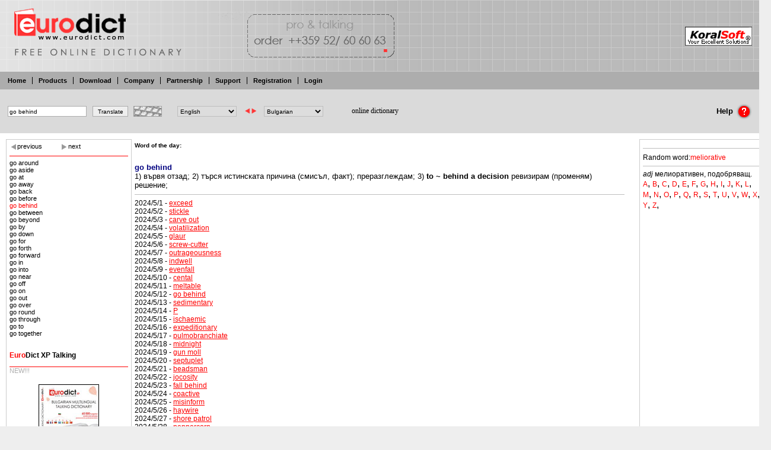

--- FILE ---
content_type: text/html
request_url: http://eurodict.koralsoft.com/wordoftheday-2024-5-12.html
body_size: 12629
content:

<!DOCTYPE HTML PUBLIC "-//W3C//DTD HTML 4.01 Transitional//EN">
<html>
<head>
<title>GO BEHIND - Eurodict - Free Online Dictionary Bulgarian Turkish English properties property </title>
<meta http-equiv="Content-Type" content="text/html; charset=UTF-8">
<meta name="keywords" content="GO BEHIND,properties, property, eurodict, free, online, dictionary, download, translate, english, bulgarian, deutsch, german, italian, spanish, turkish, greek, russian, french, websters, Bulgarian, Properties, Property, Bulgaria Flats, House, Houses Appartments, Real Estate, Bulgarian Properties, Property Bulgaria, Flats, House, Houses, Appartments, Real Estate">
<meta name="description" content="1) вървя отзад; 2) търся истинската причина (смисъл, факт); преразглеждам; 3) to ~ behind a decision ревизирам (променям) решение;  ,Eurodict - free online dictionary translate from Bulgarian and Turkish to English, Deutsch, German, Italian, Spanish, Turkish, Russian, French, Greek, talking, download, websters , properties, property">
<link rel="stylesheet" type="text/css" href="euro.css">
<link rel="stylesheet" type="text/css" href="ktable.css">
<link rel="top" title="Top of the page" href="#top" >
<link rel="up" title="Top of the page" href="#top" >
<link rel="search" title="Free online dictionary" href="search.php" >
<link rel="home" title="Home page" href="index.php" >
<link rel="copyright" href="javascript:alert('(C) 2004-2007 KoralStudio.com');" >
<META http-equiv="Pragma" content="no-cache">
<META http-equiv="Expires" content="-1">
<META name="robots" content="all">
<META name="author" content="Koralsoft">
</head>



<!-- adding hover click feature -->
<script type="text/javascript">
function startList() {
    if (document.all&&document.getElementById) {
        var navRoot = document.getElementsByTagName("div");
        for (i=0; i<navRoot.length; i++) {
            node = navRoot[i];
            if ((node.className=="middle")||
                (node.className=="group")||
            (node.className=="rekl")||
            (node.className=="product")||
            (node.className=="prod")||
            (node.className=="news")||
            (node.className=="zagl")||
            (node.className=="account")||
            (node.className=="accmenu")||
            (node.className=="download")||
            (node.className=="partners")||
            (node.className=="edlinks")||
            (node.className=="errreport")||
            (node.className=="company")
            ){
            node.onmouseover=function() {
                this.className+=" hove";

            }
            node.onmouseout=function() {
                this.className=this.className.replace(" hove", "");
            }
            }
            else if((node.className=="picedit")||
                (node.className=="priceedit")||
            (node.className=="downloadedit")||
            (node.className=="buyedit")||
            (node.className=="titleedit")||
            (node.className=="titleimg")||
            (node.className=="moreedit")||
            (node.className=="titlea")||
            (node.className=="pro")||
            (node.className=="pro over")||
            (node.className=="pro1")||
            (node.className=="pro1 over")||
            (node.className=="idedit")
            ){
            node.onmouseover=function() {
                this.className+=" hove";
            }
            node.onmouseout=function() {
                this.className=this.className.replace(" hove", "");
            }
            node.onclick=function() {
                var clasnav=document.getElementsByTagName('div');
                for(j=0;j<clasnav.length;j++){
                    cnode=clasnav[j];
                    cnode.className=cnode.className.replace(" over", "");
                }
                this.className+=" over";
                window.event.cancelBubble=true;
            }

            }
        }
    }
}

</script>


<table class="win" width="100%" cellspacing="0" cellpadding="0">
	<tr>
		<td class="title">
			<div class="title_left0"></div>
			<div class="title_right"><div class="lang_container"><span class="lang"></span></div><a href="http://www.koralsoft.com"><img class="logo" src="images/logo2.gif" alt="Koralsoft"></a>
			  		  </div>
		</td>
	</tr>
	<tr class="tabs_tr">
		<td class="tabs"><a name="top"></a><div id="tab1" class="tab"><a href="index.html">Home</a></div><div id="tab2" class="tab"><h3><a href="products0-.html">Products</a></h3></div><div id="tab3" class="tab"><h3><a href="download-0.html">Download</a></h3></div><div id="tab4" class="tab"><h3><a href="company-0.html">Company</a></h3></div><div id="tab5" class="tab"><h3><a href="partnership-0.html">Partnership</a></h3></div><div id="tab6" class="tab"><h3><a href="support-0.html">Support</a></h3></div><div id="tab7" class="tab"><h3><a href="more-717.html">Registration</a></h3></div><div id="tab8" class="tab"><h3><a href="more-718.html">Login</a></h3></div></td>
	</tr>
	<script type="text/javascript">var origword="go behind";</script><TR class=search_container><TD><FORM method="GET" action="search.php" id="sform" onsubmit="recalchidden();" value="Translate"><TABLE><TR><TD class=search><INPUT class=searchbox type="text" name="word" onchange="origword=this.value;window.status=this.value" id="word" value="go behind"><INPUT class=searchbutton type="submit" name="go" onclick="if(origword=='') sform.word.value='';" value="Translate"><INPUT type="hidden" name="ok" value="1"></TD><TD><span class="alpha" id="alpha" onmouseout="this.className='alpha';" onmouseover="if (this.className=='alpha'){this.className='alpha hover';}"><img src="images/kbd.jpg" alt="kbd" height=18><span id="alphabet1" class="alphabet"></span></span></TD><TD><span style="margin-left:10px"></span><select id="f" onchange="recalc();">
	<option value="">Loading...</option>
	</select></TD><TD>
	<img alt="&lt;-&gt;" id="swp" src="images/switch.gif" onclick="swapdicts()"></TD><TD>
	<select id="s" onchange="recalchidden();">
	<option value="">Wait...</option>
	</select></TD><TD>
	<input type="hidden" id="tables" name="diction">
	<script type="text/javascript"><!--
	var sform=document.getElementById("sform");
	var alphabet1=document.getElementById("alphabet1");

	function wordchanged(obj){
		origword=obj.value;
	}
	function clicked(obj){
		if (obj.id=="bckspc"){
			sform.word.value=sform.word.value.slice(0,-1);
		}else
		if (obj.id=="space"){
			sform.word.value+=" ";
		}else
		if (obj.id=="esc"){
			sform.word.value="";
		}else
		sform.word.value=origword;
		sform.word.value+=obj.getAttribute("val");
		origword=sform.word.value;
	}
	var nam=new Array();
	var nams=new Array();
	var dic=new Array();
	var comb=new Array();
	var kbd=new Array();
	var cont=new Array();
	nam[0]="Bulgarian";
nam[1]="English";
nam[2]="French";
nam[3]="German";
nam[4]="Greek";
nam[5]="Italian";
nam[6]="Spanish";
nam[7]="Turkish";
nams[0]="Bulgarian";
nams[1]="English";
nams[2]="Greek";
nams[3]="Тълковен";
nams[4]="Italian";
nams[5]="Turkish";
nams[6]="Spanish";
nams[7]="German";
nams[8]="French";
nams[9]="Bulgarian - Math";
nams[10]="English - Math";

			dic[0]=new Array();
			comb[0]=new Array();
			kbd[0]=new Array();
			cont[0]=new Array();
dic[0][1]="ed_bg_en";kbd[0][1]='<'+'span class="sym" id="bckspc">‹<'+'/span><'+'span class="sym" id="esc">«<'+'/span><'+'span class="sym" id="spc">&nbsp;<'+'/span><'+'span class="sym" val=".">.<'+'/span><'+'span class="sym" val="-">-<'+'/span><'+'span class="sym" val="а">а<'+'/span><'+'wbr><'+'span class="sym" val="б">б<'+'/span><'+'wbr><'+'span class="sym" val="в">в<'+'/span><'+'wbr><'+'span class="sym" val="г">г<'+'/span><'+'wbr><'+'span class="sym" val="д">д<'+'/span><'+'wbr><'+'span class="sym" val="е">е<'+'/span><'+'wbr><'+'span class="sym" val="ж">ж<'+'/span><'+'wbr><'+'span class="sym" val="з">з<'+'/span><'+'wbr><'+'span class="sym" val="и">и<'+'/span><'+'wbr><'+'span class="sym" val="й">й<'+'/span><'+'wbr><'+'span class="sym" val="к">к<'+'/span><'+'wbr><'+'span class="sym" val="л">л<'+'/span><'+'wbr><'+'span class="sym" val="м">м<'+'/span><'+'wbr><'+'span class="sym" val="н">н<'+'/span><'+'wbr><'+'span class="sym" val="о">о<'+'/span><'+'wbr><'+'span class="sym" val="п">п<'+'/span><'+'wbr><'+'span class="sym" val="р">р<'+'/span><'+'wbr><'+'span class="sym" val="с">с<'+'/span><'+'wbr><'+'span class="sym" val="т">т<'+'/span><'+'wbr><'+'span class="sym" val="у">у<'+'/span><'+'wbr><'+'span class="sym" val="ф">ф<'+'/span><'+'wbr><'+'span class="sym" val="х">х<'+'/span><'+'wbr><'+'span class="sym" val="ц">ц<'+'/span><'+'wbr><'+'span class="sym" val="ч">ч<'+'/span><'+'wbr><'+'span class="sym" val="ш">ш<'+'/span><'+'wbr><'+'span class="sym" val="щ">щ<'+'/span><'+'wbr><'+'span class="sym" val="ъ">ъ<'+'/span><'+'wbr><'+'span class="sym" val="ь">ь<'+'/span><'+'wbr><'+'span class="sym" val="ю">ю<'+'/span><'+'wbr><'+'span class="sym" val="я">я<'+'/span><'+'wbr>';
			cont[0][1]=new Array(1,0);
dic[0][2]="ed_bg_gr";kbd[0][2]='<'+'span class="sym" id="bckspc">‹<'+'/span><'+'span class="sym" id="esc">«<'+'/span><'+'span class="sym" id="spc">&nbsp;<'+'/span><'+'span class="sym" val=".">.<'+'/span><'+'span class="sym" val="-">-<'+'/span><'+'span class="sym" val="а">а<'+'/span><'+'wbr><'+'span class="sym" val="б">б<'+'/span><'+'wbr><'+'span class="sym" val="в">в<'+'/span><'+'wbr><'+'span class="sym" val="г">г<'+'/span><'+'wbr><'+'span class="sym" val="д">д<'+'/span><'+'wbr><'+'span class="sym" val="е">е<'+'/span><'+'wbr><'+'span class="sym" val="ж">ж<'+'/span><'+'wbr><'+'span class="sym" val="з">з<'+'/span><'+'wbr><'+'span class="sym" val="и">и<'+'/span><'+'wbr><'+'span class="sym" val="й">й<'+'/span><'+'wbr><'+'span class="sym" val="к">к<'+'/span><'+'wbr><'+'span class="sym" val="л">л<'+'/span><'+'wbr><'+'span class="sym" val="м">м<'+'/span><'+'wbr><'+'span class="sym" val="н">н<'+'/span><'+'wbr><'+'span class="sym" val="о">о<'+'/span><'+'wbr><'+'span class="sym" val="п">п<'+'/span><'+'wbr><'+'span class="sym" val="р">р<'+'/span><'+'wbr><'+'span class="sym" val="с">с<'+'/span><'+'wbr><'+'span class="sym" val="т">т<'+'/span><'+'wbr><'+'span class="sym" val="у">у<'+'/span><'+'wbr><'+'span class="sym" val="ф">ф<'+'/span><'+'wbr><'+'span class="sym" val="х">х<'+'/span><'+'wbr><'+'span class="sym" val="ц">ц<'+'/span><'+'wbr><'+'span class="sym" val="ч">ч<'+'/span><'+'wbr><'+'span class="sym" val="ш">ш<'+'/span><'+'wbr><'+'span class="sym" val="щ">щ<'+'/span><'+'wbr><'+'span class="sym" val="ъ">ъ<'+'/span><'+'wbr><'+'span class="sym" val="ь">ь<'+'/span><'+'wbr><'+'span class="sym" val="ю">ю<'+'/span><'+'wbr><'+'span class="sym" val="я">я<'+'/span><'+'wbr>';
			cont[0][2]=new Array(4,0);
dic[0][3]="ed_tylk";kbd[0][3]='<'+'span class="sym" id="bckspc">‹<'+'/span><'+'span class="sym" id="esc">«<'+'/span><'+'span class="sym" id="spc">&nbsp;<'+'/span><'+'span class="sym" val=".">.<'+'/span><'+'span class="sym" val="-">-<'+'/span><'+'span class="sym" val="а">а<'+'/span><'+'wbr><'+'span class="sym" val="б">б<'+'/span><'+'wbr><'+'span class="sym" val="в">в<'+'/span><'+'wbr><'+'span class="sym" val="г">г<'+'/span><'+'wbr><'+'span class="sym" val="д">д<'+'/span><'+'wbr><'+'span class="sym" val="е">е<'+'/span><'+'wbr><'+'span class="sym" val="ж">ж<'+'/span><'+'wbr><'+'span class="sym" val="з">з<'+'/span><'+'wbr><'+'span class="sym" val="и">и<'+'/span><'+'wbr><'+'span class="sym" val="й">й<'+'/span><'+'wbr><'+'span class="sym" val="к">к<'+'/span><'+'wbr><'+'span class="sym" val="л">л<'+'/span><'+'wbr><'+'span class="sym" val="м">м<'+'/span><'+'wbr><'+'span class="sym" val="н">н<'+'/span><'+'wbr><'+'span class="sym" val="о">о<'+'/span><'+'wbr><'+'span class="sym" val="п">п<'+'/span><'+'wbr><'+'span class="sym" val="р">р<'+'/span><'+'wbr><'+'span class="sym" val="с">с<'+'/span><'+'wbr><'+'span class="sym" val="т">т<'+'/span><'+'wbr><'+'span class="sym" val="у">у<'+'/span><'+'wbr><'+'span class="sym" val="ф">ф<'+'/span><'+'wbr><'+'span class="sym" val="х">х<'+'/span><'+'wbr><'+'span class="sym" val="ц">ц<'+'/span><'+'wbr><'+'span class="sym" val="ч">ч<'+'/span><'+'wbr><'+'span class="sym" val="ш">ш<'+'/span><'+'wbr><'+'span class="sym" val="щ">щ<'+'/span><'+'wbr><'+'span class="sym" val="ъ">ъ<'+'/span><'+'wbr><'+'span class="sym" val="ь">ь<'+'/span><'+'wbr><'+'span class="sym" val="ю">ю<'+'/span><'+'wbr><'+'span class="sym" val="я">я<'+'/span><'+'wbr>';dic[0][4]="ed_bg_it";kbd[0][4]='<'+'span class="sym" id="bckspc">‹<'+'/span><'+'span class="sym" id="esc">«<'+'/span><'+'span class="sym" id="spc">&nbsp;<'+'/span><'+'span class="sym" val=".">.<'+'/span><'+'span class="sym" val="-">-<'+'/span><'+'span class="sym" val="а">а<'+'/span><'+'wbr><'+'span class="sym" val="б">б<'+'/span><'+'wbr><'+'span class="sym" val="в">в<'+'/span><'+'wbr><'+'span class="sym" val="г">г<'+'/span><'+'wbr><'+'span class="sym" val="д">д<'+'/span><'+'wbr><'+'span class="sym" val="е">е<'+'/span><'+'wbr><'+'span class="sym" val="ж">ж<'+'/span><'+'wbr><'+'span class="sym" val="з">з<'+'/span><'+'wbr><'+'span class="sym" val="и">и<'+'/span><'+'wbr><'+'span class="sym" val="й">й<'+'/span><'+'wbr><'+'span class="sym" val="к">к<'+'/span><'+'wbr><'+'span class="sym" val="л">л<'+'/span><'+'wbr><'+'span class="sym" val="м">м<'+'/span><'+'wbr><'+'span class="sym" val="н">н<'+'/span><'+'wbr><'+'span class="sym" val="о">о<'+'/span><'+'wbr><'+'span class="sym" val="п">п<'+'/span><'+'wbr><'+'span class="sym" val="р">р<'+'/span><'+'wbr><'+'span class="sym" val="с">с<'+'/span><'+'wbr><'+'span class="sym" val="т">т<'+'/span><'+'wbr><'+'span class="sym" val="у">у<'+'/span><'+'wbr><'+'span class="sym" val="ф">ф<'+'/span><'+'wbr><'+'span class="sym" val="х">х<'+'/span><'+'wbr><'+'span class="sym" val="ц">ц<'+'/span><'+'wbr><'+'span class="sym" val="ч">ч<'+'/span><'+'wbr><'+'span class="sym" val="ш">ш<'+'/span><'+'wbr><'+'span class="sym" val="щ">щ<'+'/span><'+'wbr><'+'span class="sym" val="ъ">ъ<'+'/span><'+'wbr><'+'span class="sym" val="ь">ь<'+'/span><'+'wbr><'+'span class="sym" val="ю">ю<'+'/span><'+'wbr><'+'span class="sym" val="я">я<'+'/span><'+'wbr>';
			cont[0][4]=new Array(5,0);
dic[0][5]="ed_bg_tr";kbd[0][5]='<'+'span class="sym" id="bckspc">‹<'+'/span><'+'span class="sym" id="esc">«<'+'/span><'+'span class="sym" id="spc">&nbsp;<'+'/span><'+'span class="sym" val=".">.<'+'/span><'+'span class="sym" val="-">-<'+'/span><'+'span class="sym" val="а">а<'+'/span><'+'wbr><'+'span class="sym" val="б">б<'+'/span><'+'wbr><'+'span class="sym" val="в">в<'+'/span><'+'wbr><'+'span class="sym" val="г">г<'+'/span><'+'wbr><'+'span class="sym" val="д">д<'+'/span><'+'wbr><'+'span class="sym" val="е">е<'+'/span><'+'wbr><'+'span class="sym" val="ж">ж<'+'/span><'+'wbr><'+'span class="sym" val="з">з<'+'/span><'+'wbr><'+'span class="sym" val="и">и<'+'/span><'+'wbr><'+'span class="sym" val="й">й<'+'/span><'+'wbr><'+'span class="sym" val="к">к<'+'/span><'+'wbr><'+'span class="sym" val="л">л<'+'/span><'+'wbr><'+'span class="sym" val="м">м<'+'/span><'+'wbr><'+'span class="sym" val="н">н<'+'/span><'+'wbr><'+'span class="sym" val="о">о<'+'/span><'+'wbr><'+'span class="sym" val="п">п<'+'/span><'+'wbr><'+'span class="sym" val="р">р<'+'/span><'+'wbr><'+'span class="sym" val="с">с<'+'/span><'+'wbr><'+'span class="sym" val="т">т<'+'/span><'+'wbr><'+'span class="sym" val="у">у<'+'/span><'+'wbr><'+'span class="sym" val="ф">ф<'+'/span><'+'wbr><'+'span class="sym" val="х">х<'+'/span><'+'wbr><'+'span class="sym" val="ц">ц<'+'/span><'+'wbr><'+'span class="sym" val="ч">ч<'+'/span><'+'wbr><'+'span class="sym" val="ш">ш<'+'/span><'+'wbr><'+'span class="sym" val="щ">щ<'+'/span><'+'wbr><'+'span class="sym" val="ъ">ъ<'+'/span><'+'wbr><'+'span class="sym" val="ь">ь<'+'/span><'+'wbr><'+'span class="sym" val="ю">ю<'+'/span><'+'wbr><'+'span class="sym" val="я">я<'+'/span><'+'wbr>';
			cont[0][5]=new Array(7,0);
dic[0][6]="ed_bg_sp";kbd[0][6]='<'+'span class="sym" id="bckspc">‹<'+'/span><'+'span class="sym" id="esc">«<'+'/span><'+'span class="sym" id="spc">&nbsp;<'+'/span><'+'span class="sym" val=".">.<'+'/span><'+'span class="sym" val="-">-<'+'/span><'+'span class="sym" val="а">а<'+'/span><'+'wbr><'+'span class="sym" val="б">б<'+'/span><'+'wbr><'+'span class="sym" val="в">в<'+'/span><'+'wbr><'+'span class="sym" val="г">г<'+'/span><'+'wbr><'+'span class="sym" val="д">д<'+'/span><'+'wbr><'+'span class="sym" val="е">е<'+'/span><'+'wbr><'+'span class="sym" val="ж">ж<'+'/span><'+'wbr><'+'span class="sym" val="з">з<'+'/span><'+'wbr><'+'span class="sym" val="и">и<'+'/span><'+'wbr><'+'span class="sym" val="й">й<'+'/span><'+'wbr><'+'span class="sym" val="к">к<'+'/span><'+'wbr><'+'span class="sym" val="л">л<'+'/span><'+'wbr><'+'span class="sym" val="м">м<'+'/span><'+'wbr><'+'span class="sym" val="н">н<'+'/span><'+'wbr><'+'span class="sym" val="о">о<'+'/span><'+'wbr><'+'span class="sym" val="п">п<'+'/span><'+'wbr><'+'span class="sym" val="р">р<'+'/span><'+'wbr><'+'span class="sym" val="с">с<'+'/span><'+'wbr><'+'span class="sym" val="т">т<'+'/span><'+'wbr><'+'span class="sym" val="у">у<'+'/span><'+'wbr><'+'span class="sym" val="ф">ф<'+'/span><'+'wbr><'+'span class="sym" val="х">х<'+'/span><'+'wbr><'+'span class="sym" val="ц">ц<'+'/span><'+'wbr><'+'span class="sym" val="ч">ч<'+'/span><'+'wbr><'+'span class="sym" val="ш">ш<'+'/span><'+'wbr><'+'span class="sym" val="щ">щ<'+'/span><'+'wbr><'+'span class="sym" val="ъ">ъ<'+'/span><'+'wbr><'+'span class="sym" val="ь">ь<'+'/span><'+'wbr><'+'span class="sym" val="ю">ю<'+'/span><'+'wbr><'+'span class="sym" val="я">я<'+'/span><'+'wbr>';
			cont[0][6]=new Array(6,0);
dic[0][7]="ed_bg_de";kbd[0][7]='<'+'span class="sym" id="bckspc">‹<'+'/span><'+'span class="sym" id="esc">«<'+'/span><'+'span class="sym" id="spc">&nbsp;<'+'/span><'+'span class="sym" val=".">.<'+'/span><'+'span class="sym" val="-">-<'+'/span><'+'span class="sym" val="а">а<'+'/span><'+'wbr><'+'span class="sym" val="б">б<'+'/span><'+'wbr><'+'span class="sym" val="в">в<'+'/span><'+'wbr><'+'span class="sym" val="г">г<'+'/span><'+'wbr><'+'span class="sym" val="д">д<'+'/span><'+'wbr><'+'span class="sym" val="е">е<'+'/span><'+'wbr><'+'span class="sym" val="ж">ж<'+'/span><'+'wbr><'+'span class="sym" val="з">з<'+'/span><'+'wbr><'+'span class="sym" val="и">и<'+'/span><'+'wbr><'+'span class="sym" val="й">й<'+'/span><'+'wbr><'+'span class="sym" val="к">к<'+'/span><'+'wbr><'+'span class="sym" val="л">л<'+'/span><'+'wbr><'+'span class="sym" val="м">м<'+'/span><'+'wbr><'+'span class="sym" val="н">н<'+'/span><'+'wbr><'+'span class="sym" val="о">о<'+'/span><'+'wbr><'+'span class="sym" val="п">п<'+'/span><'+'wbr><'+'span class="sym" val="р">р<'+'/span><'+'wbr><'+'span class="sym" val="с">с<'+'/span><'+'wbr><'+'span class="sym" val="т">т<'+'/span><'+'wbr><'+'span class="sym" val="у">у<'+'/span><'+'wbr><'+'span class="sym" val="ф">ф<'+'/span><'+'wbr><'+'span class="sym" val="х">х<'+'/span><'+'wbr><'+'span class="sym" val="ц">ц<'+'/span><'+'wbr><'+'span class="sym" val="ч">ч<'+'/span><'+'wbr><'+'span class="sym" val="ш">ш<'+'/span><'+'wbr><'+'span class="sym" val="щ">щ<'+'/span><'+'wbr><'+'span class="sym" val="ъ">ъ<'+'/span><'+'wbr><'+'span class="sym" val="ь">ь<'+'/span><'+'wbr><'+'span class="sym" val="ю">ю<'+'/span><'+'wbr><'+'span class="sym" val="я">я<'+'/span><'+'wbr>';
			cont[0][7]=new Array(3,0);
dic[0][8]="ed_bg_fr";kbd[0][8]='<'+'span class="sym" id="bckspc">‹<'+'/span><'+'span class="sym" id="esc">«<'+'/span><'+'span class="sym" id="spc">&nbsp;<'+'/span><'+'span class="sym" val=".">.<'+'/span><'+'span class="sym" val="-">-<'+'/span><'+'span class="sym" val="а">а<'+'/span><'+'wbr><'+'span class="sym" val="б">б<'+'/span><'+'wbr><'+'span class="sym" val="в">в<'+'/span><'+'wbr><'+'span class="sym" val="г">г<'+'/span><'+'wbr><'+'span class="sym" val="д">д<'+'/span><'+'wbr><'+'span class="sym" val="е">е<'+'/span><'+'wbr><'+'span class="sym" val="ж">ж<'+'/span><'+'wbr><'+'span class="sym" val="з">з<'+'/span><'+'wbr><'+'span class="sym" val="и">и<'+'/span><'+'wbr><'+'span class="sym" val="й">й<'+'/span><'+'wbr><'+'span class="sym" val="к">к<'+'/span><'+'wbr><'+'span class="sym" val="л">л<'+'/span><'+'wbr><'+'span class="sym" val="м">м<'+'/span><'+'wbr><'+'span class="sym" val="н">н<'+'/span><'+'wbr><'+'span class="sym" val="о">о<'+'/span><'+'wbr><'+'span class="sym" val="п">п<'+'/span><'+'wbr><'+'span class="sym" val="р">р<'+'/span><'+'wbr><'+'span class="sym" val="с">с<'+'/span><'+'wbr><'+'span class="sym" val="т">т<'+'/span><'+'wbr><'+'span class="sym" val="у">у<'+'/span><'+'wbr><'+'span class="sym" val="ф">ф<'+'/span><'+'wbr><'+'span class="sym" val="х">х<'+'/span><'+'wbr><'+'span class="sym" val="ц">ц<'+'/span><'+'wbr><'+'span class="sym" val="ч">ч<'+'/span><'+'wbr><'+'span class="sym" val="ш">ш<'+'/span><'+'wbr><'+'span class="sym" val="щ">щ<'+'/span><'+'wbr><'+'span class="sym" val="ъ">ъ<'+'/span><'+'wbr><'+'span class="sym" val="ь">ь<'+'/span><'+'wbr><'+'span class="sym" val="ю">ю<'+'/span><'+'wbr><'+'span class="sym" val="я">я<'+'/span><'+'wbr>';
			cont[0][8]=new Array(2,0);
dic[0][10]="ed_bg_en_math";kbd[0][10]='<'+'span class="sym" id="bckspc">‹<'+'/span><'+'span class="sym" id="esc">«<'+'/span><'+'span class="sym" id="spc">&nbsp;<'+'/span><'+'span class="sym" val=".">.<'+'/span><'+'span class="sym" val="-">-<'+'/span><'+'span class="sym" val="а">а<'+'/span><'+'wbr><'+'span class="sym" val="б">б<'+'/span><'+'wbr><'+'span class="sym" val="в">в<'+'/span><'+'wbr><'+'span class="sym" val="г">г<'+'/span><'+'wbr><'+'span class="sym" val="д">д<'+'/span><'+'wbr><'+'span class="sym" val="е">е<'+'/span><'+'wbr><'+'span class="sym" val="ж">ж<'+'/span><'+'wbr><'+'span class="sym" val="з">з<'+'/span><'+'wbr><'+'span class="sym" val="и">и<'+'/span><'+'wbr><'+'span class="sym" val="й">й<'+'/span><'+'wbr><'+'span class="sym" val="к">к<'+'/span><'+'wbr><'+'span class="sym" val="л">л<'+'/span><'+'wbr><'+'span class="sym" val="м">м<'+'/span><'+'wbr><'+'span class="sym" val="н">н<'+'/span><'+'wbr><'+'span class="sym" val="о">о<'+'/span><'+'wbr><'+'span class="sym" val="п">п<'+'/span><'+'wbr><'+'span class="sym" val="р">р<'+'/span><'+'wbr><'+'span class="sym" val="с">с<'+'/span><'+'wbr><'+'span class="sym" val="т">т<'+'/span><'+'wbr><'+'span class="sym" val="у">у<'+'/span><'+'wbr><'+'span class="sym" val="ф">ф<'+'/span><'+'wbr><'+'span class="sym" val="х">х<'+'/span><'+'wbr><'+'span class="sym" val="ц">ц<'+'/span><'+'wbr><'+'span class="sym" val="ч">ч<'+'/span><'+'wbr><'+'span class="sym" val="ш">ш<'+'/span><'+'wbr><'+'span class="sym" val="щ">щ<'+'/span><'+'wbr><'+'span class="sym" val="ъ">ъ<'+'/span><'+'wbr><'+'span class="sym" val="ь">ь<'+'/span><'+'wbr><'+'span class="sym" val="ю">ю<'+'/span><'+'wbr><'+'span class="sym" val="я">я<'+'/span><'+'wbr>';
			cont[0][10]=new Array(1,9);

			dic[1]=new Array();
			comb[1]=new Array();
			kbd[1]=new Array();
			cont[1]=new Array();
dic[1][0]="ed_en_bg";kbd[1][0]='<'+'span class="sym" id="bckspc">‹<'+'/span><'+'span class="sym" id="esc">«<'+'/span><'+'span class="sym" id="spc">&nbsp;<'+'/span><'+'span class="sym" val=".">.<'+'/span><'+'span class="sym" val="-">-<'+'/span><'+'span class="sym" val="a">a<'+'/span><'+'wbr><'+'span class="sym" val="b">b<'+'/span><'+'wbr><'+'span class="sym" val="c">c<'+'/span><'+'wbr><'+'span class="sym" val="d">d<'+'/span><'+'wbr><'+'span class="sym" val="e">e<'+'/span><'+'wbr><'+'span class="sym" val="f">f<'+'/span><'+'wbr><'+'span class="sym" val="g">g<'+'/span><'+'wbr><'+'span class="sym" val="h">h<'+'/span><'+'wbr><'+'span class="sym" val="i">i<'+'/span><'+'wbr><'+'span class="sym" val="j">j<'+'/span><'+'wbr><'+'span class="sym" val="k">k<'+'/span><'+'wbr><'+'span class="sym" val="l">l<'+'/span><'+'wbr><'+'span class="sym" val="m">m<'+'/span><'+'wbr><'+'span class="sym" val="n">n<'+'/span><'+'wbr><'+'span class="sym" val="o">o<'+'/span><'+'wbr><'+'span class="sym" val="p">p<'+'/span><'+'wbr><'+'span class="sym" val="q">q<'+'/span><'+'wbr><'+'span class="sym" val="r">r<'+'/span><'+'wbr><'+'span class="sym" val="s">s<'+'/span><'+'wbr><'+'span class="sym" val="t">t<'+'/span><'+'wbr><'+'span class="sym" val="u">u<'+'/span><'+'wbr><'+'span class="sym" val="v">v<'+'/span><'+'wbr><'+'span class="sym" val="w">w<'+'/span><'+'wbr><'+'span class="sym" val="x">x<'+'/span><'+'wbr><'+'span class="sym" val="y">y<'+'/span><'+'wbr><'+'span class="sym" val="z">z<'+'/span><'+'wbr>';
			cont[1][0]=new Array(0,1);
dic[1][9]="ed_en_bg_math";kbd[1][9]='<'+'span class="sym" id="bckspc">‹<'+'/span><'+'span class="sym" id="esc">«<'+'/span><'+'span class="sym" id="spc">&nbsp;<'+'/span><'+'span class="sym" val=".">.<'+'/span><'+'span class="sym" val="-">-<'+'/span><'+'span class="sym" val="a">a<'+'/span><'+'wbr><'+'span class="sym" val="b">b<'+'/span><'+'wbr><'+'span class="sym" val="c">c<'+'/span><'+'wbr><'+'span class="sym" val="d">d<'+'/span><'+'wbr><'+'span class="sym" val="e">e<'+'/span><'+'wbr><'+'span class="sym" val="f">f<'+'/span><'+'wbr><'+'span class="sym" val="g">g<'+'/span><'+'wbr><'+'span class="sym" val="h">h<'+'/span><'+'wbr><'+'span class="sym" val="i">i<'+'/span><'+'wbr><'+'span class="sym" val="j">j<'+'/span><'+'wbr><'+'span class="sym" val="k">k<'+'/span><'+'wbr><'+'span class="sym" val="l">l<'+'/span><'+'wbr><'+'span class="sym" val="m">m<'+'/span><'+'wbr><'+'span class="sym" val="n">n<'+'/span><'+'wbr><'+'span class="sym" val="o">o<'+'/span><'+'wbr><'+'span class="sym" val="p">p<'+'/span><'+'wbr><'+'span class="sym" val="q">q<'+'/span><'+'wbr><'+'span class="sym" val="r">r<'+'/span><'+'wbr><'+'span class="sym" val="s">s<'+'/span><'+'wbr><'+'span class="sym" val="t">t<'+'/span><'+'wbr><'+'span class="sym" val="u">u<'+'/span><'+'wbr><'+'span class="sym" val="v">v<'+'/span><'+'wbr><'+'span class="sym" val="w">w<'+'/span><'+'wbr><'+'span class="sym" val="x">x<'+'/span><'+'wbr><'+'span class="sym" val="y">y<'+'/span><'+'wbr><'+'span class="sym" val="z">z<'+'/span><'+'wbr>';
			cont[1][9]=new Array(0,10);
dic[1][5]="ed_en_tr";kbd[1][5]='<'+'span class="sym" id="bckspc">‹<'+'/span><'+'span class="sym" id="esc">«<'+'/span><'+'span class="sym" id="spc">&nbsp;<'+'/span><'+'span class="sym" val=".">.<'+'/span><'+'span class="sym" val="-">-<'+'/span><'+'span class="sym" val="a">a<'+'/span><'+'wbr><'+'span class="sym" val="b">b<'+'/span><'+'wbr><'+'span class="sym" val="c">c<'+'/span><'+'wbr><'+'span class="sym" val="d">d<'+'/span><'+'wbr><'+'span class="sym" val="e">e<'+'/span><'+'wbr><'+'span class="sym" val="f">f<'+'/span><'+'wbr><'+'span class="sym" val="g">g<'+'/span><'+'wbr><'+'span class="sym" val="h">h<'+'/span><'+'wbr><'+'span class="sym" val="i">i<'+'/span><'+'wbr><'+'span class="sym" val="j">j<'+'/span><'+'wbr><'+'span class="sym" val="k">k<'+'/span><'+'wbr><'+'span class="sym" val="l">l<'+'/span><'+'wbr><'+'span class="sym" val="m">m<'+'/span><'+'wbr><'+'span class="sym" val="n">n<'+'/span><'+'wbr><'+'span class="sym" val="o">o<'+'/span><'+'wbr><'+'span class="sym" val="p">p<'+'/span><'+'wbr><'+'span class="sym" val="q">q<'+'/span><'+'wbr><'+'span class="sym" val="r">r<'+'/span><'+'wbr><'+'span class="sym" val="s">s<'+'/span><'+'wbr><'+'span class="sym" val="t">t<'+'/span><'+'wbr><'+'span class="sym" val="u">u<'+'/span><'+'wbr><'+'span class="sym" val="v">v<'+'/span><'+'wbr><'+'span class="sym" val="w">w<'+'/span><'+'wbr><'+'span class="sym" val="x">x<'+'/span><'+'wbr><'+'span class="sym" val="y">y<'+'/span><'+'wbr><'+'span class="sym" val="z">z<'+'/span><'+'wbr>';
			cont[1][5]=new Array(7,1);

			dic[2]=new Array();
			comb[2]=new Array();
			kbd[2]=new Array();
			cont[2]=new Array();
dic[2][0]="ed_fr_bg";kbd[2][0]='<'+'span class="sym" id="bckspc">‹<'+'/span><'+'span class="sym" id="esc">«<'+'/span><'+'span class="sym" id="spc">&nbsp;<'+'/span><'+'span class="sym" val=".">.<'+'/span><'+'span class="sym" val="-">-<'+'/span><'+'span class="sym" val="a">a<'+'/span><'+'wbr><'+'span class="sym" val="à">à<'+'/span><'+'wbr><'+'span class="sym" val="â">â<'+'/span><'+'wbr><'+'span class="sym" val="b">b<'+'/span><'+'wbr><'+'span class="sym" val="c">c<'+'/span><'+'wbr><'+'span class="sym" val="ç">ç<'+'/span><'+'wbr><'+'span class="sym" val="d">d<'+'/span><'+'wbr><'+'span class="sym" val="e">e<'+'/span><'+'wbr><'+'span class="sym" val="è">è<'+'/span><'+'wbr><'+'span class="sym" val="é">é<'+'/span><'+'wbr><'+'span class="sym" val="ê">ê<'+'/span><'+'wbr><'+'span class="sym" val="ë">ë<'+'/span><'+'wbr><'+'span class="sym" val="f">f<'+'/span><'+'wbr><'+'span class="sym" val="g">g<'+'/span><'+'wbr><'+'span class="sym" val="h">h<'+'/span><'+'wbr><'+'span class="sym" val="i">i<'+'/span><'+'wbr><'+'span class="sym" val="î">î<'+'/span><'+'wbr><'+'span class="sym" val="ï">ï<'+'/span><'+'wbr><'+'span class="sym" val="j">j<'+'/span><'+'wbr><'+'span class="sym" val="k">k<'+'/span><'+'wbr><'+'span class="sym" val="l">l<'+'/span><'+'wbr><'+'span class="sym" val="m">m<'+'/span><'+'wbr><'+'span class="sym" val="n">n<'+'/span><'+'wbr><'+'span class="sym" val="o">o<'+'/span><'+'wbr><'+'span class="sym" val="ô">ô<'+'/span><'+'wbr><'+'span class="sym" val="p">p<'+'/span><'+'wbr><'+'span class="sym" val="q">q<'+'/span><'+'wbr><'+'span class="sym" val="r">r<'+'/span><'+'wbr><'+'span class="sym" val="s">s<'+'/span><'+'wbr><'+'span class="sym" val="t">t<'+'/span><'+'wbr><'+'span class="sym" val="u">u<'+'/span><'+'wbr><'+'span class="sym" val="ù">ù<'+'/span><'+'wbr><'+'span class="sym" val="û">û<'+'/span><'+'wbr><'+'span class="sym" val="v">v<'+'/span><'+'wbr><'+'span class="sym" val="w">w<'+'/span><'+'wbr><'+'span class="sym" val="x">x<'+'/span><'+'wbr><'+'span class="sym" val="y">y<'+'/span><'+'wbr><'+'span class="sym" val="z">z<'+'/span><'+'wbr>';
			cont[2][0]=new Array(0,8);
dic[2][5]="ed_fr_tr";kbd[2][5]='<'+'span class="sym" id="bckspc">‹<'+'/span><'+'span class="sym" id="esc">«<'+'/span><'+'span class="sym" id="spc">&nbsp;<'+'/span><'+'span class="sym" val=".">.<'+'/span><'+'span class="sym" val="-">-<'+'/span><'+'span class="sym" val="a">a<'+'/span><'+'wbr><'+'span class="sym" val="à">à<'+'/span><'+'wbr><'+'span class="sym" val="â">â<'+'/span><'+'wbr><'+'span class="sym" val="b">b<'+'/span><'+'wbr><'+'span class="sym" val="c">c<'+'/span><'+'wbr><'+'span class="sym" val="ç">ç<'+'/span><'+'wbr><'+'span class="sym" val="d">d<'+'/span><'+'wbr><'+'span class="sym" val="e">e<'+'/span><'+'wbr><'+'span class="sym" val="è">è<'+'/span><'+'wbr><'+'span class="sym" val="é">é<'+'/span><'+'wbr><'+'span class="sym" val="ê">ê<'+'/span><'+'wbr><'+'span class="sym" val="ë">ë<'+'/span><'+'wbr><'+'span class="sym" val="f">f<'+'/span><'+'wbr><'+'span class="sym" val="g">g<'+'/span><'+'wbr><'+'span class="sym" val="h">h<'+'/span><'+'wbr><'+'span class="sym" val="i">i<'+'/span><'+'wbr><'+'span class="sym" val="î">î<'+'/span><'+'wbr><'+'span class="sym" val="ï">ï<'+'/span><'+'wbr><'+'span class="sym" val="j">j<'+'/span><'+'wbr><'+'span class="sym" val="k">k<'+'/span><'+'wbr><'+'span class="sym" val="l">l<'+'/span><'+'wbr><'+'span class="sym" val="m">m<'+'/span><'+'wbr><'+'span class="sym" val="n">n<'+'/span><'+'wbr><'+'span class="sym" val="o">o<'+'/span><'+'wbr><'+'span class="sym" val="ô">ô<'+'/span><'+'wbr><'+'span class="sym" val="p">p<'+'/span><'+'wbr><'+'span class="sym" val="q">q<'+'/span><'+'wbr><'+'span class="sym" val="r">r<'+'/span><'+'wbr><'+'span class="sym" val="s">s<'+'/span><'+'wbr><'+'span class="sym" val="t">t<'+'/span><'+'wbr><'+'span class="sym" val="u">u<'+'/span><'+'wbr><'+'span class="sym" val="ù">ù<'+'/span><'+'wbr><'+'span class="sym" val="û">û<'+'/span><'+'wbr><'+'span class="sym" val="v">v<'+'/span><'+'wbr><'+'span class="sym" val="w">w<'+'/span><'+'wbr><'+'span class="sym" val="x">x<'+'/span><'+'wbr><'+'span class="sym" val="y">y<'+'/span><'+'wbr><'+'span class="sym" val="z">z<'+'/span><'+'wbr>';
			cont[2][5]=new Array(7,8);

			dic[3]=new Array();
			comb[3]=new Array();
			kbd[3]=new Array();
			cont[3]=new Array();
dic[3][0]="ed_de_bg";kbd[3][0]='<'+'span class="sym" id="bckspc">‹<'+'/span><'+'span class="sym" id="esc">«<'+'/span><'+'span class="sym" id="spc">&nbsp;<'+'/span><'+'span class="sym" val=".">.<'+'/span><'+'span class="sym" val="-">-<'+'/span><'+'span class="sym" val="a">a<'+'/span><'+'wbr><'+'span class="sym" val="b">b<'+'/span><'+'wbr><'+'span class="sym" val="c">c<'+'/span><'+'wbr><'+'span class="sym" val="d">d<'+'/span><'+'wbr><'+'span class="sym" val="e">e<'+'/span><'+'wbr><'+'span class="sym" val="f">f<'+'/span><'+'wbr><'+'span class="sym" val="g">g<'+'/span><'+'wbr><'+'span class="sym" val="h">h<'+'/span><'+'wbr><'+'span class="sym" val="i">i<'+'/span><'+'wbr><'+'span class="sym" val="j">j<'+'/span><'+'wbr><'+'span class="sym" val="k">k<'+'/span><'+'wbr><'+'span class="sym" val="l">l<'+'/span><'+'wbr><'+'span class="sym" val="m">m<'+'/span><'+'wbr><'+'span class="sym" val="n">n<'+'/span><'+'wbr><'+'span class="sym" val="o">o<'+'/span><'+'wbr><'+'span class="sym" val="p">p<'+'/span><'+'wbr><'+'span class="sym" val="q">q<'+'/span><'+'wbr><'+'span class="sym" val="r">r<'+'/span><'+'wbr><'+'span class="sym" val="s">s<'+'/span><'+'wbr><'+'span class="sym" val="t">t<'+'/span><'+'wbr><'+'span class="sym" val="u">u<'+'/span><'+'wbr><'+'span class="sym" val="v">v<'+'/span><'+'wbr><'+'span class="sym" val="w">w<'+'/span><'+'wbr><'+'span class="sym" val="x">x<'+'/span><'+'wbr><'+'span class="sym" val="y">y<'+'/span><'+'wbr><'+'span class="sym" val="z">z<'+'/span><'+'wbr><'+'span class="sym" val="ß">ß<'+'/span><'+'wbr><'+'span class="sym" val="ä">ä<'+'/span><'+'wbr><'+'span class="sym" val="ö">ö<'+'/span><'+'wbr><'+'span class="sym" val="ü">ü<'+'/span><'+'wbr>';
			cont[3][0]=new Array(0,7);
dic[3][5]="ed_de_tr";kbd[3][5]='<'+'span class="sym" id="bckspc">‹<'+'/span><'+'span class="sym" id="esc">«<'+'/span><'+'span class="sym" id="spc">&nbsp;<'+'/span><'+'span class="sym" val=".">.<'+'/span><'+'span class="sym" val="-">-<'+'/span><'+'span class="sym" val="a">a<'+'/span><'+'wbr><'+'span class="sym" val="b">b<'+'/span><'+'wbr><'+'span class="sym" val="c">c<'+'/span><'+'wbr><'+'span class="sym" val="d">d<'+'/span><'+'wbr><'+'span class="sym" val="e">e<'+'/span><'+'wbr><'+'span class="sym" val="f">f<'+'/span><'+'wbr><'+'span class="sym" val="g">g<'+'/span><'+'wbr><'+'span class="sym" val="h">h<'+'/span><'+'wbr><'+'span class="sym" val="i">i<'+'/span><'+'wbr><'+'span class="sym" val="j">j<'+'/span><'+'wbr><'+'span class="sym" val="k">k<'+'/span><'+'wbr><'+'span class="sym" val="l">l<'+'/span><'+'wbr><'+'span class="sym" val="m">m<'+'/span><'+'wbr><'+'span class="sym" val="n">n<'+'/span><'+'wbr><'+'span class="sym" val="o">o<'+'/span><'+'wbr><'+'span class="sym" val="p">p<'+'/span><'+'wbr><'+'span class="sym" val="q">q<'+'/span><'+'wbr><'+'span class="sym" val="r">r<'+'/span><'+'wbr><'+'span class="sym" val="s">s<'+'/span><'+'wbr><'+'span class="sym" val="t">t<'+'/span><'+'wbr><'+'span class="sym" val="u">u<'+'/span><'+'wbr><'+'span class="sym" val="v">v<'+'/span><'+'wbr><'+'span class="sym" val="w">w<'+'/span><'+'wbr><'+'span class="sym" val="x">x<'+'/span><'+'wbr><'+'span class="sym" val="y">y<'+'/span><'+'wbr><'+'span class="sym" val="z">z<'+'/span><'+'wbr><'+'span class="sym" val="ß">ß<'+'/span><'+'wbr><'+'span class="sym" val="ä">ä<'+'/span><'+'wbr><'+'span class="sym" val="ö">ö<'+'/span><'+'wbr><'+'span class="sym" val="ü">ü<'+'/span><'+'wbr>';
			cont[3][5]=new Array(7,7);

			dic[4]=new Array();
			comb[4]=new Array();
			kbd[4]=new Array();
			cont[4]=new Array();
dic[4][0]="ed_gr_bg";kbd[4][0]='<'+'span class="sym" id="bckspc">‹<'+'/span><'+'span class="sym" id="esc">«<'+'/span><'+'span class="sym" id="spc">&nbsp;<'+'/span><'+'span class="sym" val=".">.<'+'/span><'+'span class="sym" val="-">-<'+'/span><'+'span class="sym" val="α">α<'+'/span><'+'wbr><'+'span class="sym" val="ά">ά<'+'/span><'+'wbr><'+'span class="sym" val="β">β<'+'/span><'+'wbr><'+'span class="sym" val="γ">γ<'+'/span><'+'wbr><'+'span class="sym" val="δ">δ<'+'/span><'+'wbr><'+'span class="sym" val="ε">ε<'+'/span><'+'wbr><'+'span class="sym" val="έ">έ<'+'/span><'+'wbr><'+'span class="sym" val="ζ">ζ<'+'/span><'+'wbr><'+'span class="sym" val="η">η<'+'/span><'+'wbr><'+'span class="sym" val="ή">ή<'+'/span><'+'wbr><'+'span class="sym" val="θ">θ<'+'/span><'+'wbr><'+'span class="sym" val="ι">ι<'+'/span><'+'wbr><'+'span class="sym" val="ί">ί<'+'/span><'+'wbr><'+'span class="sym" val="ϊ">ϊ<'+'/span><'+'wbr><'+'span class="sym" val="ΐ">ΐ<'+'/span><'+'wbr><'+'span class="sym" val="κ">κ<'+'/span><'+'wbr><'+'span class="sym" val="λ">λ<'+'/span><'+'wbr><'+'span class="sym" val="μ">μ<'+'/span><'+'wbr><'+'span class="sym" val="ν">ν<'+'/span><'+'wbr><'+'span class="sym" val="ξ">ξ<'+'/span><'+'wbr><'+'span class="sym" val="ο">ο<'+'/span><'+'wbr><'+'span class="sym" val="ό">ό<'+'/span><'+'wbr><'+'span class="sym" val="π">π<'+'/span><'+'wbr><'+'span class="sym" val="ρ">ρ<'+'/span><'+'wbr><'+'span class="sym" val="σ">σ<'+'/span><'+'wbr><'+'span class="sym" val="ς">ς<'+'/span><'+'wbr><'+'span class="sym" val="τ">τ<'+'/span><'+'wbr><'+'span class="sym" val="υ">υ<'+'/span><'+'wbr><'+'span class="sym" val="ύ">ύ<'+'/span><'+'wbr><'+'span class="sym" val="ϋ">ϋ<'+'/span><'+'wbr><'+'span class="sym" val="ΰ">ΰ<'+'/span><'+'wbr><'+'span class="sym" val="φ">φ<'+'/span><'+'wbr><'+'span class="sym" val="χ">χ<'+'/span><'+'wbr><'+'span class="sym" val="ψ">ψ<'+'/span><'+'wbr><'+'span class="sym" val="ω">ω<'+'/span><'+'wbr><'+'span class="sym" val="ώ">ώ<'+'/span><'+'wbr>';
			cont[4][0]=new Array(0,2);

			dic[5]=new Array();
			comb[5]=new Array();
			kbd[5]=new Array();
			cont[5]=new Array();
dic[5][0]="ed_it_bg";kbd[5][0]='<'+'span class="sym" id="bckspc">‹<'+'/span><'+'span class="sym" id="esc">«<'+'/span><'+'span class="sym" id="spc">&nbsp;<'+'/span><'+'span class="sym" val=".">.<'+'/span><'+'span class="sym" val="-">-<'+'/span><'+'span class="sym" val="a">a<'+'/span><'+'wbr><'+'span class="sym" val="à">à<'+'/span><'+'wbr><'+'span class="sym" val="b">b<'+'/span><'+'wbr><'+'span class="sym" val="c">c<'+'/span><'+'wbr><'+'span class="sym" val="d">d<'+'/span><'+'wbr><'+'span class="sym" val="e">e<'+'/span><'+'wbr><'+'span class="sym" val="è">è<'+'/span><'+'wbr><'+'span class="sym" val="é">é<'+'/span><'+'wbr><'+'span class="sym" val="f">f<'+'/span><'+'wbr><'+'span class="sym" val="g">g<'+'/span><'+'wbr><'+'span class="sym" val="h">h<'+'/span><'+'wbr><'+'span class="sym" val="i">i<'+'/span><'+'wbr><'+'span class="sym" val="ì">ì<'+'/span><'+'wbr><'+'span class="sym" val="î">î<'+'/span><'+'wbr><'+'span class="sym" val="í">í<'+'/span><'+'wbr><'+'span class="sym" val="j">j<'+'/span><'+'wbr><'+'span class="sym" val="k">k<'+'/span><'+'wbr><'+'span class="sym" val="l">l<'+'/span><'+'wbr><'+'span class="sym" val="m">m<'+'/span><'+'wbr><'+'span class="sym" val="n">n<'+'/span><'+'wbr><'+'span class="sym" val="o">o<'+'/span><'+'wbr><'+'span class="sym" val="ò">ò<'+'/span><'+'wbr><'+'span class="sym" val="ó">ó<'+'/span><'+'wbr><'+'span class="sym" val="p">p<'+'/span><'+'wbr><'+'span class="sym" val="q">q<'+'/span><'+'wbr><'+'span class="sym" val="r">r<'+'/span><'+'wbr><'+'span class="sym" val="s">s<'+'/span><'+'wbr><'+'span class="sym" val="t">t<'+'/span><'+'wbr><'+'span class="sym" val="u">u<'+'/span><'+'wbr><'+'span class="sym" val="ù">ù<'+'/span><'+'wbr><'+'span class="sym" val="ú">ú<'+'/span><'+'wbr><'+'span class="sym" val="v">v<'+'/span><'+'wbr><'+'span class="sym" val="w">w<'+'/span><'+'wbr><'+'span class="sym" val="x">x<'+'/span><'+'wbr><'+'span class="sym" val="y">y<'+'/span><'+'wbr><'+'span class="sym" val="z">z<'+'/span><'+'wbr>';
			cont[5][0]=new Array(0,4);

			dic[6]=new Array();
			comb[6]=new Array();
			kbd[6]=new Array();
			cont[6]=new Array();
dic[6][0]="ed_sp_bg";kbd[6][0]='<'+'span class="sym" id="bckspc">‹<'+'/span><'+'span class="sym" id="esc">«<'+'/span><'+'span class="sym" id="spc">&nbsp;<'+'/span><'+'span class="sym" val=".">.<'+'/span><'+'span class="sym" val="-">-<'+'/span><'+'span class="sym" val="a">a<'+'/span><'+'wbr><'+'span class="sym" val="á">á<'+'/span><'+'wbr><'+'span class="sym" val="b">b<'+'/span><'+'wbr><'+'span class="sym" val="c">c<'+'/span><'+'wbr><'+'span class="sym" val="d">d<'+'/span><'+'wbr><'+'span class="sym" val="e">e<'+'/span><'+'wbr><'+'span class="sym" val="é">é<'+'/span><'+'wbr><'+'span class="sym" val="f">f<'+'/span><'+'wbr><'+'span class="sym" val="g">g<'+'/span><'+'wbr><'+'span class="sym" val="h">h<'+'/span><'+'wbr><'+'span class="sym" val="i">i<'+'/span><'+'wbr><'+'span class="sym" val="í">í<'+'/span><'+'wbr><'+'span class="sym" val="j">j<'+'/span><'+'wbr><'+'span class="sym" val="k">k<'+'/span><'+'wbr><'+'span class="sym" val="l">l<'+'/span><'+'wbr><'+'span class="sym" val="m">m<'+'/span><'+'wbr><'+'span class="sym" val="n">n<'+'/span><'+'wbr><'+'span class="sym" val="ñ">ñ<'+'/span><'+'wbr><'+'span class="sym" val="o">o<'+'/span><'+'wbr><'+'span class="sym" val="ó">ó<'+'/span><'+'wbr><'+'span class="sym" val="p">p<'+'/span><'+'wbr><'+'span class="sym" val="q">q<'+'/span><'+'wbr><'+'span class="sym" val="r">r<'+'/span><'+'wbr><'+'span class="sym" val="s">s<'+'/span><'+'wbr><'+'span class="sym" val="t">t<'+'/span><'+'wbr><'+'span class="sym" val="u">u<'+'/span><'+'wbr><'+'span class="sym" val="ú">ú<'+'/span><'+'wbr><'+'span class="sym" val="ü">ü<'+'/span><'+'wbr><'+'span class="sym" val="v">v<'+'/span><'+'wbr><'+'span class="sym" val="w">w<'+'/span><'+'wbr><'+'span class="sym" val="x">x<'+'/span><'+'wbr><'+'span class="sym" val="y">y<'+'/span><'+'wbr><'+'span class="sym" val="z">z<'+'/span><'+'wbr>';
			cont[6][0]=new Array(0,6);

			dic[7]=new Array();
			comb[7]=new Array();
			kbd[7]=new Array();
			cont[7]=new Array();
dic[7][0]="ed_tr_bg";kbd[7][0]='<'+'span class="sym" id="bckspc">‹<'+'/span><'+'span class="sym" id="esc">«<'+'/span><'+'span class="sym" id="spc">&nbsp;<'+'/span><'+'span class="sym" val=".">.<'+'/span><'+'span class="sym" val="-">-<'+'/span><'+'span class="sym" val="a">a<'+'/span><'+'wbr><'+'span class="sym" val="â">â<'+'/span><'+'wbr><'+'span class="sym" val="b">b<'+'/span><'+'wbr><'+'span class="sym" val="c">c<'+'/span><'+'wbr><'+'span class="sym" val="ç">ç<'+'/span><'+'wbr><'+'span class="sym" val="d">d<'+'/span><'+'wbr><'+'span class="sym" val="e">e<'+'/span><'+'wbr><'+'span class="sym" val="f">f<'+'/span><'+'wbr><'+'span class="sym" val="g">g<'+'/span><'+'wbr><'+'span class="sym" val="h">h<'+'/span><'+'wbr><'+'span class="sym" val="ı">ı<'+'/span><'+'wbr><'+'span class="sym" val="i">i<'+'/span><'+'wbr><'+'span class="sym" val="j">j<'+'/span><'+'wbr><'+'span class="sym" val="k">k<'+'/span><'+'wbr><'+'span class="sym" val="l">l<'+'/span><'+'wbr><'+'span class="sym" val="m">m<'+'/span><'+'wbr><'+'span class="sym" val="n">n<'+'/span><'+'wbr><'+'span class="sym" val="o">o<'+'/span><'+'wbr><'+'span class="sym" val="ö">ö<'+'/span><'+'wbr><'+'span class="sym" val="p">p<'+'/span><'+'wbr><'+'span class="sym" val="q">q<'+'/span><'+'wbr><'+'span class="sym" val="r">r<'+'/span><'+'wbr><'+'span class="sym" val="s">s<'+'/span><'+'wbr><'+'span class="sym" val="ş">ş<'+'/span><'+'wbr><'+'span class="sym" val="t">t<'+'/span><'+'wbr><'+'span class="sym" val="u">u<'+'/span><'+'wbr><'+'span class="sym" val="ü">ü<'+'/span><'+'wbr><'+'span class="sym" val="û">û<'+'/span><'+'wbr><'+'span class="sym" val="v">v<'+'/span><'+'wbr><'+'span class="sym" val="w">w<'+'/span><'+'wbr><'+'span class="sym" val="x">x<'+'/span><'+'wbr><'+'span class="sym" val="y">y<'+'/span><'+'wbr><'+'span class="sym" val="z">z<'+'/span><'+'wbr>';
			cont[7][0]=new Array(0,5);
dic[7][1]="ed_tr_en";kbd[7][1]='<'+'span class="sym" id="bckspc">‹<'+'/span><'+'span class="sym" id="esc">«<'+'/span><'+'span class="sym" id="spc">&nbsp;<'+'/span><'+'span class="sym" val=".">.<'+'/span><'+'span class="sym" val="-">-<'+'/span><'+'span class="sym" val="a">a<'+'/span><'+'wbr><'+'span class="sym" val="â">â<'+'/span><'+'wbr><'+'span class="sym" val="b">b<'+'/span><'+'wbr><'+'span class="sym" val="c">c<'+'/span><'+'wbr><'+'span class="sym" val="ç">ç<'+'/span><'+'wbr><'+'span class="sym" val="d">d<'+'/span><'+'wbr><'+'span class="sym" val="e">e<'+'/span><'+'wbr><'+'span class="sym" val="f">f<'+'/span><'+'wbr><'+'span class="sym" val="g">g<'+'/span><'+'wbr><'+'span class="sym" val="h">h<'+'/span><'+'wbr><'+'span class="sym" val="ı">ı<'+'/span><'+'wbr><'+'span class="sym" val="i">i<'+'/span><'+'wbr><'+'span class="sym" val="j">j<'+'/span><'+'wbr><'+'span class="sym" val="k">k<'+'/span><'+'wbr><'+'span class="sym" val="l">l<'+'/span><'+'wbr><'+'span class="sym" val="m">m<'+'/span><'+'wbr><'+'span class="sym" val="n">n<'+'/span><'+'wbr><'+'span class="sym" val="o">o<'+'/span><'+'wbr><'+'span class="sym" val="ö">ö<'+'/span><'+'wbr><'+'span class="sym" val="p">p<'+'/span><'+'wbr><'+'span class="sym" val="q">q<'+'/span><'+'wbr><'+'span class="sym" val="r">r<'+'/span><'+'wbr><'+'span class="sym" val="s">s<'+'/span><'+'wbr><'+'span class="sym" val="ş">ş<'+'/span><'+'wbr><'+'span class="sym" val="t">t<'+'/span><'+'wbr><'+'span class="sym" val="u">u<'+'/span><'+'wbr><'+'span class="sym" val="ü">ü<'+'/span><'+'wbr><'+'span class="sym" val="û">û<'+'/span><'+'wbr><'+'span class="sym" val="v">v<'+'/span><'+'wbr><'+'span class="sym" val="w">w<'+'/span><'+'wbr><'+'span class="sym" val="x">x<'+'/span><'+'wbr><'+'span class="sym" val="y">y<'+'/span><'+'wbr><'+'span class="sym" val="z">z<'+'/span><'+'wbr>';
			cont[7][1]=new Array(1,5);
dic[7][7]="ed_tr_de";kbd[7][7]='<'+'span class="sym" id="bckspc">‹<'+'/span><'+'span class="sym" id="esc">«<'+'/span><'+'span class="sym" id="spc">&nbsp;<'+'/span><'+'span class="sym" val=".">.<'+'/span><'+'span class="sym" val="-">-<'+'/span><'+'span class="sym" val="a">a<'+'/span><'+'wbr><'+'span class="sym" val="â">â<'+'/span><'+'wbr><'+'span class="sym" val="b">b<'+'/span><'+'wbr><'+'span class="sym" val="c">c<'+'/span><'+'wbr><'+'span class="sym" val="ç">ç<'+'/span><'+'wbr><'+'span class="sym" val="d">d<'+'/span><'+'wbr><'+'span class="sym" val="e">e<'+'/span><'+'wbr><'+'span class="sym" val="f">f<'+'/span><'+'wbr><'+'span class="sym" val="g">g<'+'/span><'+'wbr><'+'span class="sym" val="h">h<'+'/span><'+'wbr><'+'span class="sym" val="ı">ı<'+'/span><'+'wbr><'+'span class="sym" val="i">i<'+'/span><'+'wbr><'+'span class="sym" val="j">j<'+'/span><'+'wbr><'+'span class="sym" val="k">k<'+'/span><'+'wbr><'+'span class="sym" val="l">l<'+'/span><'+'wbr><'+'span class="sym" val="m">m<'+'/span><'+'wbr><'+'span class="sym" val="n">n<'+'/span><'+'wbr><'+'span class="sym" val="o">o<'+'/span><'+'wbr><'+'span class="sym" val="ö">ö<'+'/span><'+'wbr><'+'span class="sym" val="p">p<'+'/span><'+'wbr><'+'span class="sym" val="q">q<'+'/span><'+'wbr><'+'span class="sym" val="r">r<'+'/span><'+'wbr><'+'span class="sym" val="s">s<'+'/span><'+'wbr><'+'span class="sym" val="ş">ş<'+'/span><'+'wbr><'+'span class="sym" val="t">t<'+'/span><'+'wbr><'+'span class="sym" val="u">u<'+'/span><'+'wbr><'+'span class="sym" val="ü">ü<'+'/span><'+'wbr><'+'span class="sym" val="û">û<'+'/span><'+'wbr><'+'span class="sym" val="v">v<'+'/span><'+'wbr><'+'span class="sym" val="w">w<'+'/span><'+'wbr><'+'span class="sym" val="x">x<'+'/span><'+'wbr><'+'span class="sym" val="y">y<'+'/span><'+'wbr><'+'span class="sym" val="z">z<'+'/span><'+'wbr>';
			cont[7][7]=new Array(3,5);
dic[7][8]="ed_tr_fr";kbd[7][8]='<'+'span class="sym" id="bckspc">‹<'+'/span><'+'span class="sym" id="esc">«<'+'/span><'+'span class="sym" id="spc">&nbsp;<'+'/span><'+'span class="sym" val=".">.<'+'/span><'+'span class="sym" val="-">-<'+'/span><'+'span class="sym" val="a">a<'+'/span><'+'wbr><'+'span class="sym" val="â">â<'+'/span><'+'wbr><'+'span class="sym" val="b">b<'+'/span><'+'wbr><'+'span class="sym" val="c">c<'+'/span><'+'wbr><'+'span class="sym" val="ç">ç<'+'/span><'+'wbr><'+'span class="sym" val="d">d<'+'/span><'+'wbr><'+'span class="sym" val="e">e<'+'/span><'+'wbr><'+'span class="sym" val="f">f<'+'/span><'+'wbr><'+'span class="sym" val="g">g<'+'/span><'+'wbr><'+'span class="sym" val="h">h<'+'/span><'+'wbr><'+'span class="sym" val="ı">ı<'+'/span><'+'wbr><'+'span class="sym" val="i">i<'+'/span><'+'wbr><'+'span class="sym" val="j">j<'+'/span><'+'wbr><'+'span class="sym" val="k">k<'+'/span><'+'wbr><'+'span class="sym" val="l">l<'+'/span><'+'wbr><'+'span class="sym" val="m">m<'+'/span><'+'wbr><'+'span class="sym" val="n">n<'+'/span><'+'wbr><'+'span class="sym" val="o">o<'+'/span><'+'wbr><'+'span class="sym" val="ö">ö<'+'/span><'+'wbr><'+'span class="sym" val="p">p<'+'/span><'+'wbr><'+'span class="sym" val="q">q<'+'/span><'+'wbr><'+'span class="sym" val="r">r<'+'/span><'+'wbr><'+'span class="sym" val="s">s<'+'/span><'+'wbr><'+'span class="sym" val="ş">ş<'+'/span><'+'wbr><'+'span class="sym" val="t">t<'+'/span><'+'wbr><'+'span class="sym" val="u">u<'+'/span><'+'wbr><'+'span class="sym" val="ü">ü<'+'/span><'+'wbr><'+'span class="sym" val="û">û<'+'/span><'+'wbr><'+'span class="sym" val="v">v<'+'/span><'+'wbr><'+'span class="sym" val="w">w<'+'/span><'+'wbr><'+'span class="sym" val="x">x<'+'/span><'+'wbr><'+'span class="sym" val="y">y<'+'/span><'+'wbr><'+'span class="sym" val="z">z<'+'/span><'+'wbr>';
			cont[7][8]=new Array(2,5);
var i,j;
		sform.f.options.length=0;
		for (i=0;i<nam.length;i++){

			var oOption = document.createElement("OPTION");

			oOption.text=nam[i];
			oOption.value=i;
			sform.f.options.add(oOption);
		}
		function recalc(){
			var j=sform.f.selectedIndex;
			if (j<0) { /*noselected*/
				j=0;
				sform.f.selectedIndex=0;
			}
			sform.s.options.length=0;
			for (i=0;i<dic[j].length;i++){
				if ((dic[j][i]!=undefined)&&(dic[j][i]!=NaN)){
					var oOption = document.createElement("OPTION");
					oOption.text=nams[i];
					oOption.value=i;
					sform.s.options.add(oOption);
				}
			}
			recalchidden();
		}
		function recalchidden(){

			with(sform){
				tables.value=dic[f.options[f.selectedIndex].value][s.options[s.selectedIndex].value];
				if ((cont[f.options[f.selectedIndex].value][s.options[s.selectedIndex].value]!=undefined)&&
					(cont[f.options[f.selectedIndex].value][s.options[s.selectedIndex].value]!=NaN)){
				swp.disabled=false;
					}else{
						swp.disabled=true;
					}
					alphabet1.innerHTML=kbd[f.options[f.selectedIndex].value][s.options[s.selectedIndex].value];
					var navRoot = document.getElementsByTagName("span");
					for (i=0; i<navRoot.length; i++) {
						node = navRoot[i];
						if (node.className=="sym"){
							node.onmouseover=function() {
								this.className="sym over";
							}
							node.onmouseout=function() {
								this.className="sym";
							}
							node.onmousedown=function() {
								this.className="sym down";
							}
							node.onmouseup=function() {
								this.className="sym over";
							}
							node.onclick=function() {
								clicked(this);
							}
						}
					}
			}

		}

		function swapdicts(){
			with(sform){
				if ((cont[f.options[f.selectedIndex].value][s.options[s.selectedIndex].value]!=undefined)&&
					(cont[f.options[f.selectedIndex].value][s.options[s.selectedIndex].value]!=NaN)){
				var a=f.options[f.selectedIndex].value;
				var b=s.options[s.selectedIndex].value;
				f.selectedIndex=cont[a][b][0];
				recalc();
				s.value=cont[a][b][1];
				recalchidden();
					}
			}
		}
		sform.f.onchange=function(){
			recalc();
		}
		sform.s.onchange=function(){
			recalchidden();
		}
	sform.f.selectedIndex=1;recalc();//-->
	</script></TD><TD><SPAN class="searchtext"><span style="color:#666666;font:normal 12px Verdana"><a href="http://www.eurodict.koralsoft.com/search.php">online dictionary</a></span><NOSCRIPT><SELECT name="diction"><OPTION value="ed_bg_en">Bulgarian-English</OPTION><OPTION value="ed_bg_gr">Bulgarian-Greek</OPTION><OPTION value="ed_tylk">Bulgarian-Тълковен</OPTION><OPTION value="ed_bg_it">Bulgarian-Italian</OPTION><OPTION value="ed_bg_tr">Bulgarian-Turkish</OPTION><OPTION value="ed_bg_sp">Bulgarian-Spanish</OPTION><OPTION value="ed_bg_de">Bulgarian-German</OPTION><OPTION value="ed_bg_fr">Bulgarian-French</OPTION><OPTION value="ed_bg_en_math">Bulgarian-English - Math</OPTION><OPTION selected value="ed_en_bg">English-Bulgarian</OPTION><OPTION value="ed_en_bg_math">English-Bulgarian - Math</OPTION><OPTION value="ed_en_tr">English-Turkish</OPTION><OPTION value="ed_fr_bg">French-Bulgarian</OPTION><OPTION value="ed_fr_tr">French-Turkish</OPTION><OPTION value="ed_de_bg">German-Bulgarian</OPTION><OPTION value="ed_de_tr">German-Turkish</OPTION><OPTION value="ed_gr_bg">Greek-Bulgarian</OPTION><OPTION value="ed_it_bg">Italian-Bulgarian</OPTION><OPTION value="ed_sp_bg">Spanish-Bulgarian</OPTION><OPTION value="ed_tr_bg">Turkish-Bulgarian</OPTION><OPTION value="ed_tr_en">Turkish-English</OPTION><OPTION value="ed_tr_de">Turkish-German</OPTION><OPTION value="ed_tr_fr">Turkish-French</OPTION></SELECT><FONT color="red">JavaScript disabled!</FONT></NOSCRIPT></SPAN></TD><TD><A class="help" href="more-729.html"><SPAN class="helptext">Help</SPAN><IMG class="helpimg" alt="help" title="help" src="images/help.gif"></a></TD></TR></TABLE></FORM></TD></TR><tr>
	<td><div class="contents">
	<table class="contable" cellspacing=0 cellpadding=0><tr>
		<td class="found_container">
					<div class="navigator">
<a class="prev" href="goto-1415-g-ed_en_bg.html">previous</a> <a class="next" href="goto-1465-g-ed_en_bg.html">next</a></div>
<a class="word" href="GO-AROUND+searchid-40096-ed_en_bg.html">go around</a><br>
<a class="word" href="GO-ASIDE+searchid-40097-ed_en_bg.html">go aside</a><br>
<a class="word" href="GO-AT+searchid-40098-ed_en_bg.html">go at</a><br>
<a class="word" href="GO-AWAY+searchid-40099-ed_en_bg.html">go away</a><br>
<a class="word" href="GO-BACK+searchid-40100-ed_en_bg.html">go back</a><br>
<a class="word" href="GO-BEFORE+searchid-40101-ed_en_bg.html">go before</a><br>
<a class="foundword" href="GO-BEHIND+searchid-40102-ed_en_bg.html">go behind</a><br>
<a class="word" href="GO-BETWEEN+searchid-40103-ed_en_bg.html">go between</a><br>
<a class="word" href="GO-BEYOND+searchid-40104-ed_en_bg.html">go beyond</a><br>
<a class="word" href="GO-BY+searchid-40105-ed_en_bg.html">go by</a><br>
<a class="word" href="GO-DOWN+searchid-40106-ed_en_bg.html">go down</a><br>
<a class="word" href="GO-FOR+searchid-40107-ed_en_bg.html">go for</a><br>
<a class="word" href="GO-FORTH+searchid-40108-ed_en_bg.html">go forth</a><br>
<a class="word" href="GO-FORWARD+searchid-40109-ed_en_bg.html">go forward</a><br>
<a class="word" href="GO-IN+searchid-40110-ed_en_bg.html">go in</a><br>
<a class="word" href="GO-INTO+searchid-40111-ed_en_bg.html">go into</a><br>
<a class="word" href="GO-NEAR+searchid-40112-ed_en_bg.html">go near</a><br>
<a class="word" href="GO-OFF+searchid-40113-ed_en_bg.html">go off</a><br>
<a class="word" href="GO-ON+searchid-40114-ed_en_bg.html">go on</a><br>
<a class="word" href="GO-OUT+searchid-40115-ed_en_bg.html">go out</a><br>
<a class="word" href="GO-OVER+searchid-40116-ed_en_bg.html">go over</a><br>
<a class="word" href="GO-ROUND+searchid-40117-ed_en_bg.html">go round</a><br>
<a class="word" href="GO-THROUGH+searchid-40118-ed_en_bg.html">go through</a><br>
<a class="word" href="GO-TO+searchid-40119-ed_en_bg.html">go to</a><br>
<a class="word" href="GO-TOGETHER+searchid-40120-ed_en_bg.html">go together</a><br>
<br>
			<div class="news">
	<div class="etitle"><h1><a href="http://eurodict.koralsoft.com/products.php?id=161"><font color="red">Euro</font>Dict XP Talking</a></h1></div>
	<div class="esubtitle"><h2>NEW!!!</h2></div>
	<div class="econtent"><p align="center"><a href="products.php?id=161"><img src="images/bg_sm.jpg" style="border:1px solid black !important" /> <br /><br />Bulgarian Talking Multilingual Dictionary</a></p><br>Translates and pronounciates from Bulgarian to English, German, French, Spanish, Italian, Greek and Turkish. Includes 60,000 pronounced Bulgarian words and dictionary base equal to a printed volume of 600,000 words. Can be used to upgrade all of the available versions of EuroDict XP!<br>Your best tool to learn Bulgarian!</div>
	<div class="elinks">
		<span class="eprice">30.00 €</span>
		<span class="edownloadurl">&nbsp;</span>
		<a class="ebuyurl" href="http://www.koralsoft.com/cart.php?lang=en&add=2497">Buy</a>
		<span class="ecustomurl">&nbsp;</span>
	</div>
</div>

		</td>
		<td class="meaning_container">
		<div class="messages"></div>
				<!--<center><iframe id="adtop" frameborder=0 border=0 style="border:none;border:0px" width=475 height=80 src=""></iframe><iframe id="adtop2" frameborder=0 border=0 style="border:none;border:0px" width=1 height=1 src=""></iframe></center>--><h2>Word of the day:</h2><br><span class="wordtitle">go behind</span> 
<br>1) <h4>properties</h4>вървя <h4> property</h4>отзад; 2) търся <h4> online</h4>истинската <h4> dictionary</h4>причина (смисъл, <h5> translate</h5>факт); преразглеждам; <h4> bulgarian</h4>3) <b>to ~ <h4> italian</h4>behind a <h4> turkish</h4>decision</b> <h5> greek</h5>ревизирам (променям) решение; <h5> websters</h5> <h5> Bulgarian</h5> <h4> Properties</h4> <h4> Property</h4><hr><div class="rnd">2024/5/1 - <a href="wordoftheday-2024-5-1.html">exceed</a> <br>2024/5/2 - <a href="wordoftheday-2024-5-2.html">stickle</a> <br>2024/5/3 - <a href="wordoftheday-2024-5-3.html">carve out</a> <br>2024/5/4 - <a href="wordoftheday-2024-5-4.html">volatilization</a> <br>2024/5/5 - <a href="wordoftheday-2024-5-5.html">glaur</a> <br>2024/5/6 - <a href="wordoftheday-2024-5-6.html">screw-cutter</a> <br>2024/5/7 - <a href="wordoftheday-2024-5-7.html">outrageousness</a> <br>2024/5/8 - <a href="wordoftheday-2024-5-8.html">indwell</a> <br>2024/5/9 - <a href="wordoftheday-2024-5-9.html">evenfall</a> <br>2024/5/10 - <a href="wordoftheday-2024-5-10.html">cental</a> <br>2024/5/11 - <a href="wordoftheday-2024-5-11.html">meltable</a> <br>2024/5/12 - <a href="wordoftheday-2024-5-12.html">go behind</a> <br>2024/5/13 - <a href="wordoftheday-2024-5-13.html">sedimentary</a> <br>2024/5/14 - <a href="wordoftheday-2024-5-14.html">P</a> <br>2024/5/15 - <a href="wordoftheday-2024-5-15.html">ischaemic</a> <br>2024/5/16 - <a href="wordoftheday-2024-5-16.html">expeditionary</a> <br>2024/5/17 - <a href="wordoftheday-2024-5-17.html">pulmobranchiate</a> <br>2024/5/18 - <a href="wordoftheday-2024-5-18.html">midnight</a> <br>2024/5/19 - <a href="wordoftheday-2024-5-19.html">gun moll</a> <br>2024/5/20 - <a href="wordoftheday-2024-5-20.html">septuplet</a> <br>2024/5/21 - <a href="wordoftheday-2024-5-21.html">beadsman</a> <br>2024/5/22 - <a href="wordoftheday-2024-5-22.html">jocosity</a> <br>2024/5/23 - <a href="wordoftheday-2024-5-23.html">fall behind</a> <br>2024/5/24 - <a href="wordoftheday-2024-5-24.html">coactive</a> <br>2024/5/25 - <a href="wordoftheday-2024-5-25.html">misinform</a> <br>2024/5/26 - <a href="wordoftheday-2024-5-26.html">haywire</a> <br>2024/5/27 - <a href="wordoftheday-2024-5-27.html">shore patrol</a> <br>2024/5/28 - <a href="wordoftheday-2024-5-28.html">peppercorn</a> <br>2024/5/29 - <a href="wordoftheday-2024-5-29.html">Ugandan</a> <br>2024/5/30 - <a href="wordoftheday-2024-5-30.html">telecommuter</a> <br>2024/5/31 - <a href="wordoftheday-2024-5-31.html">recital</a> <br></div><hr><span class="calendar"><table class="year">
<tr><td colspan="3" align="center"><table><tr><td class="yearnavigation"><a href="wordoftheday-2023--.html"> &lt;&lt; </a></td><td class="yearname">2024</td><td class="yearnavigation"><a href="wordoftheday-2025--.html"> &gt;&gt; </a></td></tr></table></td></tr>
<tr>
<td valign="top">
<table class="month">
<tr><td class="monthname" colspan="7">January 2024</td></tr>
<tr class="dayname"><td>Mon</td><td>Tue</td><td>Wed</td><td>Thu</td><td>Fri</td><td>Sat</td><td>Sun</td></tr>
<tr><td class="monthday"><a href="wordoftheday-2024-1-1.html">1</a></td><td class="monthday"><a href="wordoftheday-2024-1-2.html">2</a></td><td class="monthday"><a href="wordoftheday-2024-1-3.html">3</a></td><td class="monthday"><a href="wordoftheday-2024-1-4.html">4</a></td><td class="monthday"><a href="wordoftheday-2024-1-5.html">5</a></td><td class="saturday"><a href="wordoftheday-2024-1-6.html">6</a></td><td class="sunday"><a href="wordoftheday-2024-1-7.html">7</a></td></tr>
<tr><td class="monthday"><a href="wordoftheday-2024-1-8.html">8</a></td><td class="monthday"><a href="wordoftheday-2024-1-9.html">9</a></td><td class="monthday"><a href="wordoftheday-2024-1-10.html">10</a></td><td class="monthday"><a href="wordoftheday-2024-1-11.html">11</a></td><td class="monthday"><a href="wordoftheday-2024-1-12.html">12</a></td><td class="saturday"><a href="wordoftheday-2024-1-13.html">13</a></td><td class="sunday"><a href="wordoftheday-2024-1-14.html">14</a></td></tr>
<tr><td class="monthday"><a href="wordoftheday-2024-1-15.html">15</a></td><td class="monthday"><a href="wordoftheday-2024-1-16.html">16</a></td><td class="monthday"><a href="wordoftheday-2024-1-17.html">17</a></td><td class="monthday"><a href="wordoftheday-2024-1-18.html">18</a></td><td class="monthday"><a href="wordoftheday-2024-1-19.html">19</a></td><td class="saturday"><a href="wordoftheday-2024-1-20.html">20</a></td><td class="sunday"><a href="wordoftheday-2024-1-21.html">21</a></td></tr>
<tr><td class="monthday"><a href="wordoftheday-2024-1-22.html">22</a></td><td class="monthday"><a href="wordoftheday-2024-1-23.html">23</a></td><td class="monthday"><a href="wordoftheday-2024-1-24.html">24</a></td><td class="monthday"><a href="wordoftheday-2024-1-25.html">25</a></td><td class="monthday"><a href="wordoftheday-2024-1-26.html">26</a></td><td class="saturday"><a href="wordoftheday-2024-1-27.html">27</a></td><td class="sunday"><a href="wordoftheday-2024-1-28.html">28</a></td></tr>
<tr><td class="monthday"><a href="wordoftheday-2024-1-29.html">29</a></td><td class="monthday"><a href="wordoftheday-2024-1-30.html">30</a></td><td class="monthday"><a href="wordoftheday-2024-1-31.html">31</a></td><td class="nomonthday"></td><td class="nomonthday"></td><td class="nomonthday"></td><td class="nomonthday"></td></tr>
</table>
</td>
<td valign="top">
<table class="month">
<tr><td class="monthname" colspan="7">February 2024</td></tr>
<tr class="dayname"><td>Mon</td><td>Tue</td><td>Wed</td><td>Thu</td><td>Fri</td><td>Sat</td><td>Sun</td></tr>
<tr><td class="nomonthday"></td><td class="nomonthday"></td><td class="nomonthday"></td><td class="monthday"><a href="wordoftheday-2024-2-1.html">1</a></td><td class="monthday"><a href="wordoftheday-2024-2-2.html">2</a></td><td class="saturday"><a href="wordoftheday-2024-2-3.html">3</a></td><td class="sunday"><a href="wordoftheday-2024-2-4.html">4</a></td></tr>
<tr><td class="monthday"><a href="wordoftheday-2024-2-5.html">5</a></td><td class="monthday"><a href="wordoftheday-2024-2-6.html">6</a></td><td class="monthday"><a href="wordoftheday-2024-2-7.html">7</a></td><td class="monthday"><a href="wordoftheday-2024-2-8.html">8</a></td><td class="monthday"><a href="wordoftheday-2024-2-9.html">9</a></td><td class="saturday"><a href="wordoftheday-2024-2-10.html">10</a></td><td class="sunday"><a href="wordoftheday-2024-2-11.html">11</a></td></tr>
<tr><td class="monthday"><a href="wordoftheday-2024-2-12.html">12</a></td><td class="monthday"><a href="wordoftheday-2024-2-13.html">13</a></td><td class="monthday"><a href="wordoftheday-2024-2-14.html">14</a></td><td class="monthday"><a href="wordoftheday-2024-2-15.html">15</a></td><td class="monthday"><a href="wordoftheday-2024-2-16.html">16</a></td><td class="saturday"><a href="wordoftheday-2024-2-17.html">17</a></td><td class="sunday"><a href="wordoftheday-2024-2-18.html">18</a></td></tr>
<tr><td class="monthday"><a href="wordoftheday-2024-2-19.html">19</a></td><td class="monthday"><a href="wordoftheday-2024-2-20.html">20</a></td><td class="monthday"><a href="wordoftheday-2024-2-21.html">21</a></td><td class="monthday"><a href="wordoftheday-2024-2-22.html">22</a></td><td class="monthday"><a href="wordoftheday-2024-2-23.html">23</a></td><td class="saturday"><a href="wordoftheday-2024-2-24.html">24</a></td><td class="sunday"><a href="wordoftheday-2024-2-25.html">25</a></td></tr>
<tr><td class="monthday"><a href="wordoftheday-2024-2-26.html">26</a></td><td class="monthday"><a href="wordoftheday-2024-2-27.html">27</a></td><td class="monthday"><a href="wordoftheday-2024-2-28.html">28</a></td><td class="monthday"><a href="wordoftheday-2024-2-29.html">29</a></td><td class="nomonthday"></td><td class="nomonthday"></td><td class="nomonthday"></td></tr>
</table>
</td>
<td valign="top">
<table class="month">
<tr><td class="monthname" colspan="7">March 2024</td></tr>
<tr class="dayname"><td>Mon</td><td>Tue</td><td>Wed</td><td>Thu</td><td>Fri</td><td>Sat</td><td>Sun</td></tr>
<tr><td class="nomonthday"></td><td class="nomonthday"></td><td class="nomonthday"></td><td class="nomonthday"></td><td class="monthday"><a href="wordoftheday-2024-3-1.html">1</a></td><td class="saturday"><a href="wordoftheday-2024-3-2.html">2</a></td><td class="sunday"><a href="wordoftheday-2024-3-3.html">3</a></td></tr>
<tr><td class="monthday"><a href="wordoftheday-2024-3-4.html">4</a></td><td class="monthday"><a href="wordoftheday-2024-3-5.html">5</a></td><td class="monthday"><a href="wordoftheday-2024-3-6.html">6</a></td><td class="monthday"><a href="wordoftheday-2024-3-7.html">7</a></td><td class="monthday"><a href="wordoftheday-2024-3-8.html">8</a></td><td class="saturday"><a href="wordoftheday-2024-3-9.html">9</a></td><td class="sunday"><a href="wordoftheday-2024-3-10.html">10</a></td></tr>
<tr><td class="monthday"><a href="wordoftheday-2024-3-11.html">11</a></td><td class="monthday"><a href="wordoftheday-2024-3-12.html">12</a></td><td class="monthday"><a href="wordoftheday-2024-3-13.html">13</a></td><td class="monthday"><a href="wordoftheday-2024-3-14.html">14</a></td><td class="monthday"><a href="wordoftheday-2024-3-15.html">15</a></td><td class="saturday"><a href="wordoftheday-2024-3-16.html">16</a></td><td class="sunday"><a href="wordoftheday-2024-3-17.html">17</a></td></tr>
<tr><td class="monthday"><a href="wordoftheday-2024-3-18.html">18</a></td><td class="monthday"><a href="wordoftheday-2024-3-19.html">19</a></td><td class="monthday"><a href="wordoftheday-2024-3-20.html">20</a></td><td class="monthday"><a href="wordoftheday-2024-3-21.html">21</a></td><td class="monthday"><a href="wordoftheday-2024-3-22.html">22</a></td><td class="saturday"><a href="wordoftheday-2024-3-23.html">23</a></td><td class="sunday"><a href="wordoftheday-2024-3-24.html">24</a></td></tr>
<tr><td class="monthday"><a href="wordoftheday-2024-3-25.html">25</a></td><td class="monthday"><a href="wordoftheday-2024-3-26.html">26</a></td><td class="monthday"><a href="wordoftheday-2024-3-27.html">27</a></td><td class="monthday"><a href="wordoftheday-2024-3-28.html">28</a></td><td class="monthday"><a href="wordoftheday-2024-3-29.html">29</a></td><td class="saturday"><a href="wordoftheday-2024-3-30.html">30</a></td><td class="sunday"><a href="wordoftheday-2024-3-31.html">31</a></td></tr>
</table>
</td>
</tr><tr><td valign="top">
<table class="month">
<tr><td class="monthname" colspan="7">April 2024</td></tr>
<tr class="dayname"><td>Mon</td><td>Tue</td><td>Wed</td><td>Thu</td><td>Fri</td><td>Sat</td><td>Sun</td></tr>
<tr><td class="monthday"><a href="wordoftheday-2024-4-1.html">1</a></td><td class="monthday"><a href="wordoftheday-2024-4-2.html">2</a></td><td class="monthday"><a href="wordoftheday-2024-4-3.html">3</a></td><td class="monthday"><a href="wordoftheday-2024-4-4.html">4</a></td><td class="monthday"><a href="wordoftheday-2024-4-5.html">5</a></td><td class="saturday"><a href="wordoftheday-2024-4-6.html">6</a></td><td class="sunday"><a href="wordoftheday-2024-4-7.html">7</a></td></tr>
<tr><td class="monthday"><a href="wordoftheday-2024-4-8.html">8</a></td><td class="monthday"><a href="wordoftheday-2024-4-9.html">9</a></td><td class="monthday"><a href="wordoftheday-2024-4-10.html">10</a></td><td class="monthday"><a href="wordoftheday-2024-4-11.html">11</a></td><td class="monthday"><a href="wordoftheday-2024-4-12.html">12</a></td><td class="saturday"><a href="wordoftheday-2024-4-13.html">13</a></td><td class="sunday"><a href="wordoftheday-2024-4-14.html">14</a></td></tr>
<tr><td class="monthday"><a href="wordoftheday-2024-4-15.html">15</a></td><td class="monthday"><a href="wordoftheday-2024-4-16.html">16</a></td><td class="monthday"><a href="wordoftheday-2024-4-17.html">17</a></td><td class="monthday"><a href="wordoftheday-2024-4-18.html">18</a></td><td class="monthday"><a href="wordoftheday-2024-4-19.html">19</a></td><td class="saturday"><a href="wordoftheday-2024-4-20.html">20</a></td><td class="sunday"><a href="wordoftheday-2024-4-21.html">21</a></td></tr>
<tr><td class="monthday"><a href="wordoftheday-2024-4-22.html">22</a></td><td class="monthday"><a href="wordoftheday-2024-4-23.html">23</a></td><td class="monthday"><a href="wordoftheday-2024-4-24.html">24</a></td><td class="monthday"><a href="wordoftheday-2024-4-25.html">25</a></td><td class="monthday"><a href="wordoftheday-2024-4-26.html">26</a></td><td class="saturday"><a href="wordoftheday-2024-4-27.html">27</a></td><td class="sunday"><a href="wordoftheday-2024-4-28.html">28</a></td></tr>
<tr><td class="monthday"><a href="wordoftheday-2024-4-29.html">29</a></td><td class="monthday"><a href="wordoftheday-2024-4-30.html">30</a></td><td class="nomonthday"></td><td class="nomonthday"></td><td class="nomonthday"></td><td class="nomonthday"></td><td class="nomonthday"></td></tr>
</table>
</td>
<td valign="top">
<table class="month">
<tr><td class="monthname" colspan="7">May 2024</td></tr>
<tr class="dayname"><td>Mon</td><td>Tue</td><td>Wed</td><td>Thu</td><td>Fri</td><td>Sat</td><td>Sun</td></tr>
<tr><td class="nomonthday"></td><td class="nomonthday"></td><td class="monthday"><a href="wordoftheday-2024-5-1.html">1</a></td><td class="monthday"><a href="wordoftheday-2024-5-2.html">2</a></td><td class="monthday"><a href="wordoftheday-2024-5-3.html">3</a></td><td class="saturday"><a href="wordoftheday-2024-5-4.html">4</a></td><td class="sunday"><a href="wordoftheday-2024-5-5.html">5</a></td></tr>
<tr><td class="monthday"><a href="wordoftheday-2024-5-6.html">6</a></td><td class="monthday"><a href="wordoftheday-2024-5-7.html">7</a></td><td class="monthday"><a href="wordoftheday-2024-5-8.html">8</a></td><td class="monthday"><a href="wordoftheday-2024-5-9.html">9</a></td><td class="monthday"><a href="wordoftheday-2024-5-10.html">10</a></td><td class="saturday"><a href="wordoftheday-2024-5-11.html">11</a></td><td class="sunday"><a href="wordoftheday-2024-5-12.html">12</a></td></tr>
<tr><td class="monthday"><a href="wordoftheday-2024-5-13.html">13</a></td><td class="monthday"><a href="wordoftheday-2024-5-14.html">14</a></td><td class="monthday"><a href="wordoftheday-2024-5-15.html">15</a></td><td class="monthday"><a href="wordoftheday-2024-5-16.html">16</a></td><td class="monthday"><a href="wordoftheday-2024-5-17.html">17</a></td><td class="saturday"><a href="wordoftheday-2024-5-18.html">18</a></td><td class="sunday"><a href="wordoftheday-2024-5-19.html">19</a></td></tr>
<tr><td class="monthday"><a href="wordoftheday-2024-5-20.html">20</a></td><td class="monthday"><a href="wordoftheday-2024-5-21.html">21</a></td><td class="monthday"><a href="wordoftheday-2024-5-22.html">22</a></td><td class="monthday"><a href="wordoftheday-2024-5-23.html">23</a></td><td class="monthday"><a href="wordoftheday-2024-5-24.html">24</a></td><td class="saturday"><a href="wordoftheday-2024-5-25.html">25</a></td><td class="sunday"><a href="wordoftheday-2024-5-26.html">26</a></td></tr>
<tr><td class="monthday"><a href="wordoftheday-2024-5-27.html">27</a></td><td class="monthday"><a href="wordoftheday-2024-5-28.html">28</a></td><td class="monthday"><a href="wordoftheday-2024-5-29.html">29</a></td><td class="monthday"><a href="wordoftheday-2024-5-30.html">30</a></td><td class="monthday"><a href="wordoftheday-2024-5-31.html">31</a></td><td class="nomonthday"></td><td class="nomonthday"></td></tr>
</table>
</td>
<td valign="top">
<table class="month">
<tr><td class="monthname" colspan="7">June 2024</td></tr>
<tr class="dayname"><td>Mon</td><td>Tue</td><td>Wed</td><td>Thu</td><td>Fri</td><td>Sat</td><td>Sun</td></tr>
<tr><td class="nomonthday"></td><td class="nomonthday"></td><td class="nomonthday"></td><td class="nomonthday"></td><td class="nomonthday"></td><td class="saturday"><a href="wordoftheday-2024-6-1.html">1</a></td><td class="sunday"><a href="wordoftheday-2024-6-2.html">2</a></td></tr>
<tr><td class="monthday"><a href="wordoftheday-2024-6-3.html">3</a></td><td class="monthday"><a href="wordoftheday-2024-6-4.html">4</a></td><td class="monthday"><a href="wordoftheday-2024-6-5.html">5</a></td><td class="monthday"><a href="wordoftheday-2024-6-6.html">6</a></td><td class="monthday"><a href="wordoftheday-2024-6-7.html">7</a></td><td class="saturday"><a href="wordoftheday-2024-6-8.html">8</a></td><td class="sunday"><a href="wordoftheday-2024-6-9.html">9</a></td></tr>
<tr><td class="monthday"><a href="wordoftheday-2024-6-10.html">10</a></td><td class="monthday"><a href="wordoftheday-2024-6-11.html">11</a></td><td class="monthday"><a href="wordoftheday-2024-6-12.html">12</a></td><td class="monthday"><a href="wordoftheday-2024-6-13.html">13</a></td><td class="monthday"><a href="wordoftheday-2024-6-14.html">14</a></td><td class="saturday"><a href="wordoftheday-2024-6-15.html">15</a></td><td class="sunday"><a href="wordoftheday-2024-6-16.html">16</a></td></tr>
<tr><td class="monthday"><a href="wordoftheday-2024-6-17.html">17</a></td><td class="monthday"><a href="wordoftheday-2024-6-18.html">18</a></td><td class="monthday"><a href="wordoftheday-2024-6-19.html">19</a></td><td class="monthday"><a href="wordoftheday-2024-6-20.html">20</a></td><td class="monthday"><a href="wordoftheday-2024-6-21.html">21</a></td><td class="saturday"><a href="wordoftheday-2024-6-22.html">22</a></td><td class="sunday"><a href="wordoftheday-2024-6-23.html">23</a></td></tr>
<tr><td class="monthday"><a href="wordoftheday-2024-6-24.html">24</a></td><td class="monthday"><a href="wordoftheday-2024-6-25.html">25</a></td><td class="monthday"><a href="wordoftheday-2024-6-26.html">26</a></td><td class="monthday"><a href="wordoftheday-2024-6-27.html">27</a></td><td class="monthday"><a href="wordoftheday-2024-6-28.html">28</a></td><td class="saturday"><a href="wordoftheday-2024-6-29.html">29</a></td><td class="sunday"><a href="wordoftheday-2024-6-30.html">30</a></td></tr>
</table>
</td>
</tr><tr><td valign="top">
<table class="month">
<tr><td class="monthname" colspan="7">July 2024</td></tr>
<tr class="dayname"><td>Mon</td><td>Tue</td><td>Wed</td><td>Thu</td><td>Fri</td><td>Sat</td><td>Sun</td></tr>
<tr><td class="monthday"><a href="wordoftheday-2024-7-1.html">1</a></td><td class="monthday"><a href="wordoftheday-2024-7-2.html">2</a></td><td class="monthday"><a href="wordoftheday-2024-7-3.html">3</a></td><td class="monthday"><a href="wordoftheday-2024-7-4.html">4</a></td><td class="monthday"><a href="wordoftheday-2024-7-5.html">5</a></td><td class="saturday"><a href="wordoftheday-2024-7-6.html">6</a></td><td class="sunday"><a href="wordoftheday-2024-7-7.html">7</a></td></tr>
<tr><td class="monthday"><a href="wordoftheday-2024-7-8.html">8</a></td><td class="monthday"><a href="wordoftheday-2024-7-9.html">9</a></td><td class="monthday"><a href="wordoftheday-2024-7-10.html">10</a></td><td class="monthday"><a href="wordoftheday-2024-7-11.html">11</a></td><td class="monthday"><a href="wordoftheday-2024-7-12.html">12</a></td><td class="saturday"><a href="wordoftheday-2024-7-13.html">13</a></td><td class="sunday"><a href="wordoftheday-2024-7-14.html">14</a></td></tr>
<tr><td class="monthday"><a href="wordoftheday-2024-7-15.html">15</a></td><td class="monthday"><a href="wordoftheday-2024-7-16.html">16</a></td><td class="monthday"><a href="wordoftheday-2024-7-17.html">17</a></td><td class="monthday"><a href="wordoftheday-2024-7-18.html">18</a></td><td class="monthday"><a href="wordoftheday-2024-7-19.html">19</a></td><td class="saturday"><a href="wordoftheday-2024-7-20.html">20</a></td><td class="sunday"><a href="wordoftheday-2024-7-21.html">21</a></td></tr>
<tr><td class="monthday"><a href="wordoftheday-2024-7-22.html">22</a></td><td class="monthday"><a href="wordoftheday-2024-7-23.html">23</a></td><td class="monthday"><a href="wordoftheday-2024-7-24.html">24</a></td><td class="monthday"><a href="wordoftheday-2024-7-25.html">25</a></td><td class="monthday"><a href="wordoftheday-2024-7-26.html">26</a></td><td class="saturday"><a href="wordoftheday-2024-7-27.html">27</a></td><td class="sunday"><a href="wordoftheday-2024-7-28.html">28</a></td></tr>
<tr><td class="monthday"><a href="wordoftheday-2024-7-29.html">29</a></td><td class="monthday"><a href="wordoftheday-2024-7-30.html">30</a></td><td class="monthday"><a href="wordoftheday-2024-7-31.html">31</a></td><td class="nomonthday"></td><td class="nomonthday"></td><td class="nomonthday"></td><td class="nomonthday"></td></tr>
</table>
</td>
<td valign="top">
<table class="month">
<tr><td class="monthname" colspan="7">August 2024</td></tr>
<tr class="dayname"><td>Mon</td><td>Tue</td><td>Wed</td><td>Thu</td><td>Fri</td><td>Sat</td><td>Sun</td></tr>
<tr><td class="nomonthday"></td><td class="nomonthday"></td><td class="nomonthday"></td><td class="monthday"><a href="wordoftheday-2024-8-1.html">1</a></td><td class="monthday"><a href="wordoftheday-2024-8-2.html">2</a></td><td class="saturday"><a href="wordoftheday-2024-8-3.html">3</a></td><td class="sunday"><a href="wordoftheday-2024-8-4.html">4</a></td></tr>
<tr><td class="monthday"><a href="wordoftheday-2024-8-5.html">5</a></td><td class="monthday"><a href="wordoftheday-2024-8-6.html">6</a></td><td class="monthday"><a href="wordoftheday-2024-8-7.html">7</a></td><td class="monthday"><a href="wordoftheday-2024-8-8.html">8</a></td><td class="monthday"><a href="wordoftheday-2024-8-9.html">9</a></td><td class="saturday"><a href="wordoftheday-2024-8-10.html">10</a></td><td class="sunday"><a href="wordoftheday-2024-8-11.html">11</a></td></tr>
<tr><td class="monthday"><a href="wordoftheday-2024-8-12.html">12</a></td><td class="monthday"><a href="wordoftheday-2024-8-13.html">13</a></td><td class="monthday"><a href="wordoftheday-2024-8-14.html">14</a></td><td class="monthday"><a href="wordoftheday-2024-8-15.html">15</a></td><td class="monthday"><a href="wordoftheday-2024-8-16.html">16</a></td><td class="saturday"><a href="wordoftheday-2024-8-17.html">17</a></td><td class="sunday"><a href="wordoftheday-2024-8-18.html">18</a></td></tr>
<tr><td class="monthday"><a href="wordoftheday-2024-8-19.html">19</a></td><td class="monthday"><a href="wordoftheday-2024-8-20.html">20</a></td><td class="monthday"><a href="wordoftheday-2024-8-21.html">21</a></td><td class="monthday"><a href="wordoftheday-2024-8-22.html">22</a></td><td class="monthday"><a href="wordoftheday-2024-8-23.html">23</a></td><td class="saturday"><a href="wordoftheday-2024-8-24.html">24</a></td><td class="sunday"><a href="wordoftheday-2024-8-25.html">25</a></td></tr>
<tr><td class="monthday"><a href="wordoftheday-2024-8-26.html">26</a></td><td class="monthday"><a href="wordoftheday-2024-8-27.html">27</a></td><td class="monthday"><a href="wordoftheday-2024-8-28.html">28</a></td><td class="monthday"><a href="wordoftheday-2024-8-29.html">29</a></td><td class="monthday"><a href="wordoftheday-2024-8-30.html">30</a></td><td class="saturday"><a href="wordoftheday-2024-8-31.html">31</a></td><td class="nomonthday"></td></tr>
</table>
</td>
<td valign="top">
<table class="month">
<tr><td class="monthname" colspan="7">September 2024</td></tr>
<tr class="dayname"><td>Mon</td><td>Tue</td><td>Wed</td><td>Thu</td><td>Fri</td><td>Sat</td><td>Sun</td></tr>
<tr><td class="nomonthday"></td><td class="nomonthday"></td><td class="nomonthday"></td><td class="nomonthday"></td><td class="nomonthday"></td><td class="nomonthday"></td><td class="sunday"><a href="wordoftheday-2024-9-1.html">1</a></td></tr>
<tr><td class="monthday"><a href="wordoftheday-2024-9-2.html">2</a></td><td class="monthday"><a href="wordoftheday-2024-9-3.html">3</a></td><td class="monthday"><a href="wordoftheday-2024-9-4.html">4</a></td><td class="monthday"><a href="wordoftheday-2024-9-5.html">5</a></td><td class="monthday"><a href="wordoftheday-2024-9-6.html">6</a></td><td class="saturday"><a href="wordoftheday-2024-9-7.html">7</a></td><td class="sunday"><a href="wordoftheday-2024-9-8.html">8</a></td></tr>
<tr><td class="monthday"><a href="wordoftheday-2024-9-9.html">9</a></td><td class="monthday"><a href="wordoftheday-2024-9-10.html">10</a></td><td class="monthday"><a href="wordoftheday-2024-9-11.html">11</a></td><td class="monthday"><a href="wordoftheday-2024-9-12.html">12</a></td><td class="monthday"><a href="wordoftheday-2024-9-13.html">13</a></td><td class="saturday"><a href="wordoftheday-2024-9-14.html">14</a></td><td class="sunday"><a href="wordoftheday-2024-9-15.html">15</a></td></tr>
<tr><td class="monthday"><a href="wordoftheday-2024-9-16.html">16</a></td><td class="monthday"><a href="wordoftheday-2024-9-17.html">17</a></td><td class="monthday"><a href="wordoftheday-2024-9-18.html">18</a></td><td class="monthday"><a href="wordoftheday-2024-9-19.html">19</a></td><td class="monthday"><a href="wordoftheday-2024-9-20.html">20</a></td><td class="saturday"><a href="wordoftheday-2024-9-21.html">21</a></td><td class="sunday"><a href="wordoftheday-2024-9-22.html">22</a></td></tr>
<tr><td class="monthday"><a href="wordoftheday-2024-9-23.html">23</a></td><td class="monthday"><a href="wordoftheday-2024-9-24.html">24</a></td><td class="monthday"><a href="wordoftheday-2024-9-25.html">25</a></td><td class="monthday"><a href="wordoftheday-2024-9-26.html">26</a></td><td class="monthday"><a href="wordoftheday-2024-9-27.html">27</a></td><td class="saturday"><a href="wordoftheday-2024-9-28.html">28</a></td><td class="sunday"><a href="wordoftheday-2024-9-29.html">29</a></td></tr>
<tr><td class="monthday"><a href="wordoftheday-2024-9-30.html">30</a></td><td class="nomonthday"></td><td class="nomonthday"></td><td class="nomonthday"></td><td class="nomonthday"></td><td class="nomonthday"></td><td class="nomonthday"></td></tr>
</table>
</td>
</tr><tr><td valign="top">
<table class="month">
<tr><td class="monthname" colspan="7">October 2024</td></tr>
<tr class="dayname"><td>Mon</td><td>Tue</td><td>Wed</td><td>Thu</td><td>Fri</td><td>Sat</td><td>Sun</td></tr>
<tr><td class="nomonthday"></td><td class="monthday"><a href="wordoftheday-2024-10-1.html">1</a></td><td class="monthday"><a href="wordoftheday-2024-10-2.html">2</a></td><td class="monthday"><a href="wordoftheday-2024-10-3.html">3</a></td><td class="monthday"><a href="wordoftheday-2024-10-4.html">4</a></td><td class="saturday"><a href="wordoftheday-2024-10-5.html">5</a></td><td class="sunday"><a href="wordoftheday-2024-10-6.html">6</a></td></tr>
<tr><td class="monthday"><a href="wordoftheday-2024-10-7.html">7</a></td><td class="monthday"><a href="wordoftheday-2024-10-8.html">8</a></td><td class="monthday"><a href="wordoftheday-2024-10-9.html">9</a></td><td class="monthday"><a href="wordoftheday-2024-10-10.html">10</a></td><td class="monthday"><a href="wordoftheday-2024-10-11.html">11</a></td><td class="saturday"><a href="wordoftheday-2024-10-12.html">12</a></td><td class="sunday"><a href="wordoftheday-2024-10-13.html">13</a></td></tr>
<tr><td class="monthday"><a href="wordoftheday-2024-10-14.html">14</a></td><td class="monthday"><a href="wordoftheday-2024-10-15.html">15</a></td><td class="monthday"><a href="wordoftheday-2024-10-16.html">16</a></td><td class="monthday"><a href="wordoftheday-2024-10-17.html">17</a></td><td class="monthday"><a href="wordoftheday-2024-10-18.html">18</a></td><td class="saturday"><a href="wordoftheday-2024-10-19.html">19</a></td><td class="sunday"><a href="wordoftheday-2024-10-20.html">20</a></td></tr>
<tr><td class="monthday"><a href="wordoftheday-2024-10-21.html">21</a></td><td class="monthday"><a href="wordoftheday-2024-10-22.html">22</a></td><td class="monthday"><a href="wordoftheday-2024-10-23.html">23</a></td><td class="monthday"><a href="wordoftheday-2024-10-24.html">24</a></td><td class="monthday"><a href="wordoftheday-2024-10-25.html">25</a></td><td class="saturday"><a href="wordoftheday-2024-10-26.html">26</a></td><td class="sunday"><a href="wordoftheday-2024-10-27.html">27</a></td></tr>
<tr><td class="monthday"><a href="wordoftheday-2024-10-28.html">28</a></td><td class="monthday"><a href="wordoftheday-2024-10-29.html">29</a></td><td class="monthday"><a href="wordoftheday-2024-10-30.html">30</a></td><td class="monthday"><a href="wordoftheday-2024-10-31.html">31</a></td><td class="nomonthday"></td><td class="nomonthday"></td><td class="nomonthday"></td></tr>
</table>
</td>
<td valign="top">
<table class="month">
<tr><td class="monthname" colspan="7">November 2024</td></tr>
<tr class="dayname"><td>Mon</td><td>Tue</td><td>Wed</td><td>Thu</td><td>Fri</td><td>Sat</td><td>Sun</td></tr>
<tr><td class="nomonthday"></td><td class="nomonthday"></td><td class="nomonthday"></td><td class="nomonthday"></td><td class="monthday"><a href="wordoftheday-2024-11-1.html">1</a></td><td class="saturday"><a href="wordoftheday-2024-11-2.html">2</a></td><td class="sunday"><a href="wordoftheday-2024-11-3.html">3</a></td></tr>
<tr><td class="monthday"><a href="wordoftheday-2024-11-4.html">4</a></td><td class="monthday"><a href="wordoftheday-2024-11-5.html">5</a></td><td class="monthday"><a href="wordoftheday-2024-11-6.html">6</a></td><td class="monthday"><a href="wordoftheday-2024-11-7.html">7</a></td><td class="monthday"><a href="wordoftheday-2024-11-8.html">8</a></td><td class="saturday"><a href="wordoftheday-2024-11-9.html">9</a></td><td class="sunday"><a href="wordoftheday-2024-11-10.html">10</a></td></tr>
<tr><td class="monthday"><a href="wordoftheday-2024-11-11.html">11</a></td><td class="monthday"><a href="wordoftheday-2024-11-12.html">12</a></td><td class="monthday"><a href="wordoftheday-2024-11-13.html">13</a></td><td class="monthday"><a href="wordoftheday-2024-11-14.html">14</a></td><td class="monthday"><a href="wordoftheday-2024-11-15.html">15</a></td><td class="saturday"><a href="wordoftheday-2024-11-16.html">16</a></td><td class="sunday"><a href="wordoftheday-2024-11-17.html">17</a></td></tr>
<tr><td class="monthday"><a href="wordoftheday-2024-11-18.html">18</a></td><td class="monthday"><a href="wordoftheday-2024-11-19.html">19</a></td><td class="monthday"><a href="wordoftheday-2024-11-20.html">20</a></td><td class="monthday"><a href="wordoftheday-2024-11-21.html">21</a></td><td class="monthday"><a href="wordoftheday-2024-11-22.html">22</a></td><td class="saturday"><a href="wordoftheday-2024-11-23.html">23</a></td><td class="sunday"><a href="wordoftheday-2024-11-24.html">24</a></td></tr>
<tr><td class="monthday"><a href="wordoftheday-2024-11-25.html">25</a></td><td class="monthday"><a href="wordoftheday-2024-11-26.html">26</a></td><td class="monthday"><a href="wordoftheday-2024-11-27.html">27</a></td><td class="monthday"><a href="wordoftheday-2024-11-28.html">28</a></td><td class="monthday"><a href="wordoftheday-2024-11-29.html">29</a></td><td class="saturday"><a href="wordoftheday-2024-11-30.html">30</a></td><td class="nomonthday"></td></tr>
</table>
</td>
<td valign="top">
<table class="month">
<tr><td class="monthname" colspan="7">December 2024</td></tr>
<tr class="dayname"><td>Mon</td><td>Tue</td><td>Wed</td><td>Thu</td><td>Fri</td><td>Sat</td><td>Sun</td></tr>
<tr><td class="nomonthday"></td><td class="nomonthday"></td><td class="nomonthday"></td><td class="nomonthday"></td><td class="nomonthday"></td><td class="nomonthday"></td><td class="sunday"><a href="wordoftheday-2024-12-1.html">1</a></td></tr>
<tr><td class="monthday"><a href="wordoftheday-2024-12-2.html">2</a></td><td class="monthday"><a href="wordoftheday-2024-12-3.html">3</a></td><td class="monthday"><a href="wordoftheday-2024-12-4.html">4</a></td><td class="monthday"><a href="wordoftheday-2024-12-5.html">5</a></td><td class="monthday"><a href="wordoftheday-2024-12-6.html">6</a></td><td class="saturday"><a href="wordoftheday-2024-12-7.html">7</a></td><td class="sunday"><a href="wordoftheday-2024-12-8.html">8</a></td></tr>
<tr><td class="monthday"><a href="wordoftheday-2024-12-9.html">9</a></td><td class="monthday"><a href="wordoftheday-2024-12-10.html">10</a></td><td class="monthday"><a href="wordoftheday-2024-12-11.html">11</a></td><td class="monthday"><a href="wordoftheday-2024-12-12.html">12</a></td><td class="monthday"><a href="wordoftheday-2024-12-13.html">13</a></td><td class="saturday"><a href="wordoftheday-2024-12-14.html">14</a></td><td class="sunday"><a href="wordoftheday-2024-12-15.html">15</a></td></tr>
<tr><td class="monthday"><a href="wordoftheday-2024-12-16.html">16</a></td><td class="monthday"><a href="wordoftheday-2024-12-17.html">17</a></td><td class="monthday"><a href="wordoftheday-2024-12-18.html">18</a></td><td class="monthday"><a href="wordoftheday-2024-12-19.html">19</a></td><td class="monthday"><a href="wordoftheday-2024-12-20.html">20</a></td><td class="saturday"><a href="wordoftheday-2024-12-21.html">21</a></td><td class="sunday"><a href="wordoftheday-2024-12-22.html">22</a></td></tr>
<tr><td class="monthday"><a href="wordoftheday-2024-12-23.html">23</a></td><td class="monthday"><a href="wordoftheday-2024-12-24.html">24</a></td><td class="monthday"><a href="wordoftheday-2024-12-25.html">25</a></td><td class="monthday"><a href="wordoftheday-2024-12-26.html">26</a></td><td class="monthday"><a href="wordoftheday-2024-12-27.html">27</a></td><td class="saturday"><a href="wordoftheday-2024-12-28.html">28</a></td><td class="sunday"><a href="wordoftheday-2024-12-29.html">29</a></td></tr>
<tr><td class="monthday"><a href="wordoftheday-2024-12-30.html">30</a></td><td class="monthday"><a href="wordoftheday-2024-12-31.html">31</a></td><td class="nomonthday"></td><td class="nomonthday"></td><td class="nomonthday"></td><td class="nomonthday"></td><td class="nomonthday"></td></tr>
</table>
</td>
</tr>
</table>
</span><hr><div class="rnd">Word of the day:<br><a href="wordofthedaysed_bg_en-2024-5-12.html">Bulgarian-English</a>, <a href="wordofthedaysed_bg_gr-2024-5-12.html">Bulgarian-Greek</a>, <a href="wordofthedaysed_tylk-2024-5-12.html">Bulgarian-Тълковен</a>, <a href="wordofthedaysed_bg_it-2024-5-12.html">Bulgarian-Italian</a>, <a href="wordofthedaysed_bg_tr-2024-5-12.html">Bulgarian-Turkish</a>, <a href="wordofthedaysed_bg_sp-2024-5-12.html">Bulgarian-Spanish</a>, <a href="wordofthedaysed_bg_de-2024-5-12.html">Bulgarian-German</a>, <a href="wordofthedaysed_bg_fr-2024-5-12.html">Bulgarian-French</a>, <a href="wordofthedaysed_bg_en_math-2024-5-12.html">Bulgarian-English - Math</a>, <a href="wordofthedaysed_en_bg-2024-5-12.html">English-Bulgarian</a>, <a href="wordofthedaysed_en_bg_math-2024-5-12.html">English-Bulgarian - Math</a>, <a href="wordofthedaysed_en_tr-2024-5-12.html">English-Turkish</a>, <a href="wordofthedaysed_fr_bg-2024-5-12.html">French-Bulgarian</a>, <a href="wordofthedaysed_fr_tr-2024-5-12.html">French-Turkish</a>, <a href="wordofthedaysed_de_bg-2024-5-12.html">German-Bulgarian</a>, <a href="wordofthedaysed_de_tr-2024-5-12.html">German-Turkish</a>, <a href="wordofthedaysed_gr_bg-2024-5-12.html">Greek-Bulgarian</a>, <a href="wordofthedaysed_it_bg-2024-5-12.html">Italian-Bulgarian</a>, <a href="wordofthedaysed_sp_bg-2024-5-12.html">Spanish-Bulgarian</a>, <a href="wordofthedaysed_tr_bg-2024-5-12.html">Turkish-Bulgarian</a>, <a href="wordofthedaysed_tr_en-2024-5-12.html">Turkish-English</a>, <a href="wordofthedaysed_tr_de-2024-5-12.html">Turkish-German</a>, <a href="wordofthedaysed_tr_fr-2024-5-12.html">Turkish-French</a>, </div><br/><div class="googa"><br><br><div style="float:left; width:100%; height:125px; overflow:auto; margin:10px 0;text-align: justify;padding-right:5px;"><b>Купить  в Болгария недвижимость</b><p>Вы можете купить в Болгария недвижимость в хорошем месте.</p><p>Преимущества купить в Болгария недвижимость, квартиры или коммерческого объекта в этой стране очевидны: во-первых, ни для кого не секрет, что Болгария считается одной из самых древних и прекрасных стран Европы. Удивительные холмы и восхитительные горы, поросшие лесом, чередуются с миниатюрными живописными равнинами. Немаловажен также и тот факт, что Болгария - одна из самых экологически чистых в Европе. В целом, это мечта для любителя природы, поскольку в ней сотни источников лечебных вод и изумительных пейзажей.</p><p>Еще одно существенное преимущество в плане купить в Болгария недвижимость заключено в том, что Болгария безопасная страна - в ней почти нет криминала и преступности.</p><p>Вы неизбежно совмещаете приятное с полезным и выгодным. Вы можете купить в Болгария недвижимость, что Вы хотите: участки земли на побережье, живописные дома в деревнях, охотничьи угодья или участки в горах - все, что Вы пожелаете.</p><p>Купить в Болгария недвижимость - вот лучшая возможность для Инвестиции недвижимость.</p><p>Чтобы вложить свой капитал в Недвижимость болгарии и воспользоваться всеми благами европейской страны необходимо только купить в Болгария недвижимость.</p><br><br><br><b>Недвижимость Болгарии выгодно покупать</b><p>Рынок недвижимость Болгария переживает инвестиционный бум, предполагая высокую доходность. Особенно привлекательна покупка недвижимость Болгарии: в 2007 году страна стала членом Евросоюза. 15% от общего числа покупателей недвижимости в Болгарии -  россияне, что связано с территориальной близостью к России, отсутствием языкового барьера и низкой налоговой ставкой на владение недвижимостью - всего 0,15%.</p><p>Зарубежная недвижимость Болгарии приобретается для постоянного проживания или отдыха, а также с целью дальнейшей перепродажи или сдачи в аренду, т.е. инвестиции в недвижимость Болгарии за рубежом - выгодное вложение средств.  Для оформления недвижимость Болгарии покупатель - иностранное физическое лицо должно представить загранпаспорт, при покупке на юридическое лицо - учредительные документы на фирму. Сделка оформляется нотариальным актом. </p><p>Мягкий климат летом делает привлекательным приобретение недвижимость Болгарии на Черноморском побережье. Наиболее востребованными являются дома и апартаменты на море на курортах Святой Влас, Солнечный Берег, Золотые Пески, Сарафово. Второе место по популярности занимает недвижимость Болгарии на горнолыжных курортах. Зарубежная недвижимость в Помпорово и Банско привлекает любителей покататься на горных лыжах - сезон продолжается здесь с середины декабря по середину апреля.</p></div><br><br></div><br/><span class="adcont"> <a title="English Bulgarian Dictionary" href="http://www.eurodict.com/English_Bulgarian_Dictionary_seo_46.html">English Bulgarian Dictionary
			</a></span>
		</td>
		<td class="rekl_container">
					<hr><span class="rnd">Random word:<a href="MELIORATIVE+searchid-53748-ed_en_bg.html">meliorative</a><hr><i>adj</i> мелиоративен, подобряващ.  </span><br><a href="A+search-a-ed_en_bg.html">A</a>, <a href="B+search-b-ed_en_bg.html">B</a>, <a href="C+search-c-ed_en_bg.html">C</a>, <a href="D+search-d-ed_en_bg.html">D</a>, <a href="E+search-e-ed_en_bg.html">E</a>, <a href="F+search-f-ed_en_bg.html">F</a>, <a href="G+search-g-ed_en_bg.html">G</a>, <a href="H+search-h-ed_en_bg.html">H</a>, <a href="I+search-i-ed_en_bg.html">I</a>, <a href="J+search-j-ed_en_bg.html">J</a>, <a href="K+search-k-ed_en_bg.html">K</a>, <a href="L+search-l-ed_en_bg.html">L</a>, <a href="M+search-m-ed_en_bg.html">M</a>, <a href="N+search-n-ed_en_bg.html">N</a>, <a href="O+search-o-ed_en_bg.html">O</a>, <a href="P+search-p-ed_en_bg.html">P</a>, <a href="Q+search-q-ed_en_bg.html">Q</a>, <a href="R+search-r-ed_en_bg.html">R</a>, <a href="S+search-s-ed_en_bg.html">S</a>, <a href="T+search-t-ed_en_bg.html">T</a>, <a href="U+search-u-ed_en_bg.html">U</a>, <a href="V+search-v-ed_en_bg.html">V</a>, <a href="W+search-w-ed_en_bg.html">W</a>, <a href="X+search-x-ed_en_bg.html">X</a>, <a href="Y+search-y-ed_en_bg.html">Y</a>, <a href="Z+search-z-ed_en_bg.html">Z</a>, 
		</td>
		</tr></table></div>
	</td>
</tr>
</table>
<div class="bottom">
<div class="footer_links adcont">
<a href="http://www.dreamhomebg.ru" title="Недвижимость в Болгарии">Недвижимость в Болгарии</a>
			    <a href="http://www.domaza.ru" title="Недвижимость зарубежом">Недвижимость зарубежом</a>
			    <a href="http://www.pdbulgaria.com" title="Bulgarian properties">Bulgarian properties</a>
			    </div>
<a href="#top"><img src="images/arrow_top.gif" alt="top"></a></div>
	<div class="copyright" id="footer">Copyright (C) 2003-2010 <a href="http://www.koralsoft.com">KoralSoft</a>

	<div class="counter">
	<script>
  (function(i,s,o,g,r,a,m){i['GoogleAnalyticsObject']=r;i[r]=i[r]||function(){
  (i[r].q=i[r].q||[]).push(arguments)},i[r].l=1*new Date();a=s.createElement(o),
  m=s.getElementsByTagName(o)[0];a.async=1;a.src=g;m.parentNode.insertBefore(a,m)
  })(window,document,'script','https://www.google-analytics.com/analytics.js','ga');

  ga('create', 'UA-22912717-1', 'auto');
  ga('send', 'pageview');

</script>
	</div>

	<div class="counter">

<script type="text/javascript">

  var _gaq = _gaq || [];
  _gaq.push(['_setAccount', 'UA-63935-8']);
  _gaq.push(['_trackPageview']);

  (function() {
    var ga = document.createElement('script'); ga.type = 'text/javascript'; ga.async = true;
    ga.src = ('https:' == document.location.protocol ? 'https://ssl' : 'http://www') + '.google-analytics.com/ga.js';
    var s = document.getElementsByTagName('script')[0]; s.parentNode.insertBefore(ga, s);
  })();

</script>


</div>
</div>


</html>